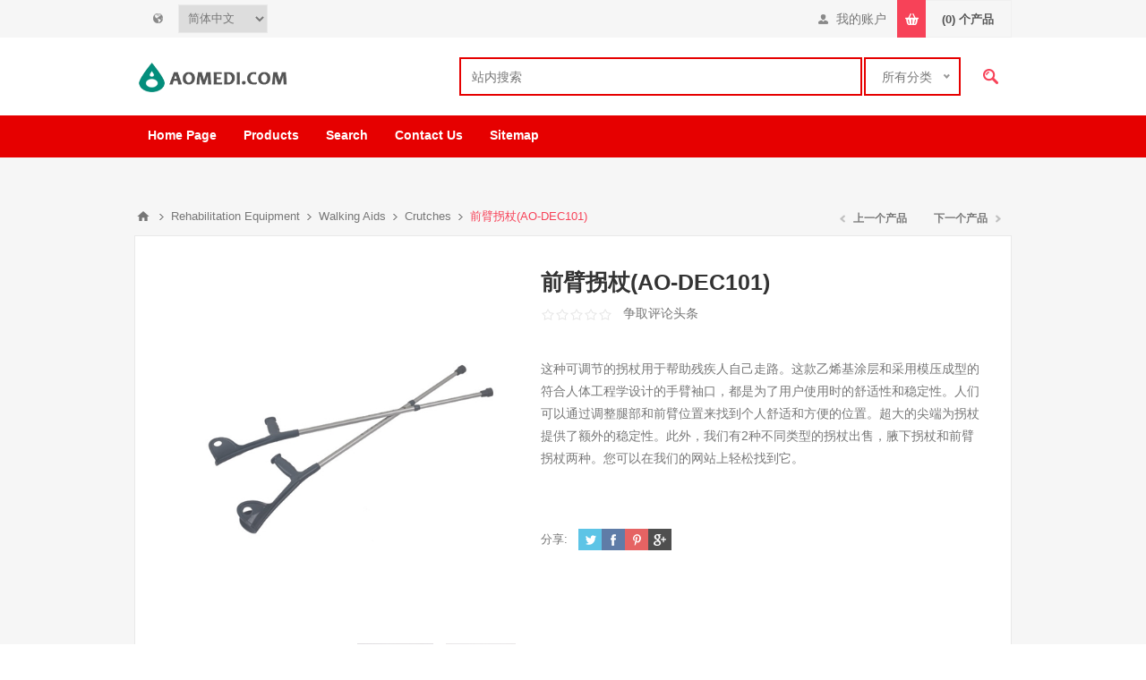

--- FILE ---
content_type: text/html; charset=utf-8
request_url: https://aomedi.com/cn/%E5%89%8D%E8%87%82%E6%8B%90%E6%9D%96
body_size: 16344
content:

<!DOCTYPE html>
<html class="html-product-details-page">
<head>
    <title>前臂拐杖(AO-DEC101)|Suzhou AO Tech Co.,Ltd.</title>
    <meta http-equiv="Content-type" content="text/html;charset=UTF-8" />
    <meta name="description" content="这种可调节的拐杖用于帮助残疾人自己走路。这款乙烯基涂层和采用模压成型的符合人体工程学设计的手臂袖口，都是为了用户使用时的舒适性和稳定性。人们可以通过调整腿部和前臂位置来找到个人舒适和方便的位置。超大的尖端为拐杖提供了额外的稳定性。此外，我们有2种不同类型的拐杖出售，腋下拐杖和前臂拐杖两种。您可以在我们的网站上轻松找到它。" />
    <meta name="keywords" content="" />
    <meta name="viewport" content="width=device-width, initial-scale=1.0, user-scalable=0, minimum-scale=1.0, maximum-scale=1.0" />
    <meta http-equiv="content-language" content="zh-cn" >
<link rel="alternate" href="https://aomedi.com/standard-forearm-crutches" hreflang="en" />
<link rel="alternate" href="https://aomedi.com/zh/前臂拐杖" hreflang="zh" />
<link rel="alternate" href="https://aomedi.com/fr/bequilles-standard-pour-lavant-bras-ao-dec101" hreflang="fr" />
<link rel="alternate" href="https://aomedi.com/ru/kostyli-predplechya-ao-dec101" hreflang="ru" />
<link rel="alternate" href="https://aomedi.com/es/muletas-estandar-de-antebrazo-ao-dec101" hreflang="es" />

<meta property="og:type" content="product" />
<meta property="og:title" content="前臂拐杖(AO-DEC101)" />
<meta property="og:description" content="这种可调节的拐杖用于帮助残疾人自己走路。这款乙烯基涂层和采用模压成型的符合人体工程学设计的手臂袖口，都是为了用户使用时的舒适性和稳定性。人们可以通过调整腿部和前臂位置来找到个人舒适和方便的位置。超大的尖端为拐杖提供了额外的稳定性。此外，我们有2种不同类型的拐杖出售，腋下拐杖和前臂拐杖两种。您可以在我们的网站上轻松找到它。" />
<meta property="og:image" content="//assets.aoems.com/content/images/thumbs/0001049_standard-forearm-crutches-ao-dec101_550.jpeg" />
<meta property="og:url" content="http://aomedi.com/%E5%89%8D%E8%87%82%E6%8B%90%E6%9D%96" />
<meta property="og:site_name" content="AoMedi.com" />
<meta property="twitter:card" content="summary" />
<meta property="twitter:site" content="AoMedi.com" />
<meta property="twitter:title" content="前臂拐杖(AO-DEC101)" />
<meta property="twitter:description" content="这种可调节的拐杖用于帮助残疾人自己走路。这款乙烯基涂层和采用模压成型的符合人体工程学设计的手臂袖口，都是为了用户使用时的舒适性和稳定性。人们可以通过调整腿部和前臂位置来找到个人舒适和方便的位置。超大的尖端为拐杖提供了额外的稳定性。此外，我们有2种不同类型的拐杖出售，腋下拐杖和前臂拐杖两种。您可以在我们的网站上轻松找到它。" />
<meta property="twitter:image" content="//assets.aoems.com/content/images/thumbs/0001049_standard-forearm-crutches-ao-dec101_550.jpeg" />
<meta property="twitter:url" content="http://aomedi.com/%E5%89%8D%E8%87%82%E6%8B%90%E6%9D%96" />

    
    

    


<style>
        
.product-details-page .full-description { display: none; }

    .product-details-page .ui-tabs .full-description { display: block; }

    .product-details-page .tabhead-full-description { display: none; }

    

    
.product-details-page .product-specs-box { display: none; }

    .product-details-page .ui-tabs .product-specs-box { display: block; }

    .product-details-page .ui-tabs .product-specs-box .title { display: none; }

    

</style>
    <link href="//assets.aoems.com/?/Themes/Pavilion/styles.css,/Themes/Pavilion/tables.css,/Themes/Pavilion/mobile-only.css,/Themes/Pavilion/480.css,/Themes/Pavilion/768.css,/Themes/Pavilion/1000.css,/Themes/Pavilion/1280.css,/Plugins/core/perfect-scrollbar.min.css,/Plugins/PrevNextProduct/Themes/Pavilion/prevnextproduct.css,/Plugins/CloudZoom/Themes/Pavilion/cloud-zoom.1.0.2/CloudZoom.css,/Plugins/CloudZoom/Themes/Pavilion/jcarousel/jcarousel.css,/magnific-popup.css,/Plugins/Audop.Plugins.QuickTabs/Themes/Pavilion/QuickTabs.css,/Plugins/InstantSearch/Themes/Pavilion/InstantSearch.css,/nice-select.css,/Plugins/MegaMenu/Themes/Pavilion/MegaMenu.css,/Plugins/ProductRibbons/Ribbons.common.css,/Plugins/ProductRibbons/Themes/Pavilion/Ribbons.css" rel="stylesheet" type="text/css" />

    <style type="text/css">.link-rss,
.ajax-loading-block-window:before,
.eu-cookie-bar-notification button,
.mini-shopping-cart input.checkout-button,
.mini-shopping-cart input[type="button"]:only-child,
.store-search-box .search-box-button,
.two-columns-area .owl-carousel .owl-dot.active span,
.newsletter-email .newsletter-subscribe-button,
.footer-block .title:after,
.footer-block.quick-contact span:before,
.poll .buttons input,
.contact-vendor-button,
.item-box .rating div,
.item-box .buttons-upper input[type="button"]:hover,
.item-box .buttons-lower button span:before,
.item-box .buttons-lower button span:after,
.item-box .buttons-lower button span.inquire:before,
.item-box .buttons-lower button span.inquire:after,
.pager li > span,
.product-review-box .rating div,
.download-sample-button:hover,
.back-in-stock-subscription .subscribe-button:hover,
.overview .add-to-cart-button,
.variant-overview .add-to-cart-button,
.overview .add-to-wishlist-button:hover,
.variant-overview .add-to-wishlist-button:hover,
.overview .add-to-compare-list-button:hover,
.overview .email-a-friend-button:hover,
.back-in-stock-subscription-page .button-1,
.ui-tabs .ui-tabs-nav li a:after,
.write-review .button-1,
.update-wishlist-button,
.wishlist-add-to-cart-button,
.compare-products-page .remove-button:hover,
.enter-password-form input[type="submit"],
.contact-page .button-1,
.email-a-friend-page .button-1,
.apply-vendor-page .button-1,
#check-availability-button:hover,
.registration-page .button-1,
.registration-result-page .button-1,
.login-page .button-1,
.password-recovery-page .button-1,
.account-page .button-1,
.return-request-page .button-1,
.user-agreement-page .button-1,
.login-page .customer-blocks .title.active,
.block-account-navigation .list a:hover,
.block-account-navigation .list a.active,
.account-page ul.info + .buttons input:hover,
.downloadable-products-page .download a:hover,
.order-progress li.active-step a,
.shopping-cart-page .button-1,
.checkout-page .button-1,
.common-buttons .update-cart-button,
.common-buttons .continue-shopping-button,
.cart-collaterals .accordion-tab-title:after,
.cart-collaterals .estimate-shipping-button,
.cart-collaterals .coupon-code input[type="submit"],
.order-details-page .page-title a,
.order-details-page .actions .re-order-button,
.order-details-page .actions .return-items-button,
.opc .back-link a:hover,
.basic-search .inputs.reversed label:after,
.search-input .button-1,
.new-comment .button-1,
.news-list-homepage .view-all a,
.forum-search-box .search-box-button,
.forums-table-section .view-all a,
.forum-actions .actions a:hover,
.topic-actions .actions a:hover,
.topic-post .pm-button:hover,
.profile-info-box .pm-button:hover,
.topic-post .post-actions .quote-post-button,
.topic-post .post-vote > span,
.forum-edit-page .button-1,
.move-topic-page .button-1,
.private-messages .button-1,
/*plugins*/ .productAddedToCartWindowSummary .button-1,
.selected-options-list > li span:after,
.spc-header li span:after,
.spc-body .loading-overlay:before,
.previous-product a:hover,
.next-product a:hover,
.quickView .k-loading-image:before,
.quickView .ui-accordion-header-active span,
.rich-blog-homepage .owl-prev:hover,
.rich-blog-homepage .owl-next:hover,
.post-navigation a:hover,
.k-widget.confirmation-wrapper button,
.filter-shops-button {
  background-color: #f74258;
}
.cart .edit-item a,
.ui-dialog-titlebar,
.mini-shopping-cart input.cart-button,
.footer-block a:hover,
.footer-powered-by a,
.footer-designed-by a,
.block .list a:hover,
.block .view-all a:hover,
.block .tags li a:hover,
.product-tags-all-page li a:hover,
.breadcrumb strong,
.sub-category-item:hover .title a,
.manufacturer-item:hover .title a,
.sub-category-details .inner-title,
.manufacturer-details .inner-title,
.sub-category-details li a:hover,
.vendor-list li a:hover,
.overview .value a,
.variant-overview .value a,
.tier-prices .item-price,
.product-tags-list a:hover,
.product-reviews-page h1 a:hover,
.product-review-helpfulness .vote:hover,
.update-wishlist-button:hover,
.wishlist-page .share-info a,
.enter-password-title,
.accept-privacy-policy .read,
.login-page .forgot-password a:hover,
.login-page .checkout-as-guest-button:hover,
.account-page .form-fields a,
.avatar-page .remove-avatar-button:hover,
.common-buttons input:hover,
.terms-of-service a,
.order-details-page .page-title a:hover,
.order-details-page .download a,
.order-details-page .view-details a,
.order-details-page .actions input:hover,
.sitemap-page a:hover,
.post-body a,
.news-body a,
.blog-page .tags a,
.blogpost-page .tags a,
.blog-posts .read-more:hover,
.blog-posts .read-comments:hover,
.news-items .read-more,
.forum-search-page .search-error,
.forums-table-section .forum-title a:hover,
.forums-table-section .topic-title a:hover,
.topic-post .post-actions .post-link-button,
.forum-edit-page .button-2:hover,
.move-topic-page .button-2:hover,
.private-messages .button-2:hover,
.private-messages-page .pm-unread,
.profile-page .topic-title a:hover,
.vendorinfo-page .remove-picture-button:hover,
/*plugins*/ .productAddedToCartWindowSummary a:hover,
.filtersGroupPanel li.checked .filter-item-name,
.spc-categories .category-inner-title,
.spc-categories .category-sublist li a:hover,
.instant-search-item .detail .price,
.categories-carousel .item-holder:hover h3,
.quickView .links-panel a:hover,
.rich-blog-homepage .read-comments,
.blog-instant-search .k-item.rich-blog-autocomplete-last-item,
.blog-page .read-comments,
.category-list li a,
.related-posts-list li a,
.search-term-highlighter,
.order-details-page .product .submit-ticket-button {
  color: #f74258;
}
.mini-shopping-cart input.checkout-button:hover,
.mini-shopping-cart input[type="button"]:only-child:hover,
.poll .buttons input:hover,
.contact-vendor-button:hover,
.overview .add-to-cart-button:hover,
.variant-overview .add-to-cart-button:hover,
.back-in-stock-subscription-page .button-1:hover,
.write-review .button-1:hover,
.wishlist-add-to-cart-button:hover,
.enter-password-form input[type="submit"]:hover,
.contact-page .button-1:hover,
.email-a-friend-page .button-1:hover,
.apply-vendor-page .button-1:hover,
.registration-page .button-1:hover,
.registration-result-page .button-1:hover,
.login-page .button-1:hover,
.password-recovery-page .button-1:hover,
.account-page .button-1:hover,
.return-request-page .button-1:hover,
.user-agreement-page .button-1:hover,
.shopping-cart-page .button-1:hover,
.checkout-page .button-1:hover,
.cart-collaterals .estimate-shipping-button:hover,
.cart-collaterals .coupon-code input[type="submit"]:hover,
.search-input .button-1:hover,
.new-comment .button-1:hover,
.news-list-homepage .view-all a:hover,
.forums-table-section .view-all a:hover,
.topic-post .post-actions .quote-post-button:hover,
.forum-edit-page .button-1:hover,
.move-topic-page .button-1:hover,
.private-messages .button-1:hover,
/*plugins*/ .productAddedToCartWindowSummary .button-1:hover,
.page-body form > .buttons .k-button:hover {
  outline-color: #f74258;
}
.cart-collaterals .active .accordion-tab-title,
/*plugins*/ .quickView .ui-accordion-header-active {
  border-bottom-color: #f74258;
}
/* secondary color */

.footer-upper,
.ui-datepicker-header,
.ui-datepicker-calendar .ui-state-active {
  background-color: #00a1b1;
}
.cart .subtotal,
.mini-shopping-cart .price strong,
.mini-shopping-cart .totals strong,
.item-box .actual-price,
.overview .product-price,
.variant-overview .product-price,
.compare-products-table .product-price td,
.cart-total .order-total,
/*plugins*/ .productAddedToCartWindowDescription .price,
.products-carousel .item-info .actual-price {
  color: #00a1b1;
}
.ui-datepicker-calendar .ui-state-active {
  outline-color: #00a1b1;
}
@media all and (max-width: 1000px) {
  .responsive-nav-wrapper > div,
  .plus-button {
    background-color: #f74258;
  }
  .category-page-body .page-title h1,
  .manufacturer-page-body .page-title h1,
  .manufacturer-all-page-body .page-title h1,
  .vendor-all-page-body .page-title h1,
  .vendor-page-body .page-title h1,
  .product-tags-all-page-body .page-title h1,
  .products-by-tag-page-body .page-title h1,
  .recently-viewed-products-page-body .page-title h1,
  .recently-added-products-page-body .page-title h1,
  .compare-products-page-body .page-title h1,
  /*plugins*/ .spc-categories .category-title {
    color: #f74258;
  }
  /* secondary color */
  
  .admin-header-links,
  .store-search-box {
    background-color: #00a1b1;
  }
  .responsive-nav-wrapper-parent {
    border-top-color: #00a1b1;
  }
}
@media all and (min-width: 481px) {
  /*plugins*/
  
  .spc-categories .product-box-add-to-cart-button:hover {
    background-color: #f74258;
  }
}
@media all and (min-width: 769px) {
  .bestsellers .owl-prev:hover,
  .bestsellers .owl-next:hover,
  .product-selectors .product-viewmode a.selected,
  .product-list .item-box .buttons-lower button,
  .topic-post .post-actions .manage-post a:hover {
    background-color: #f74258;
  }
  .product-list .item-box .buttons-lower button:hover {
    outline-color: #f74258;
  }
  /*plugins*/
  
  .ropc .section .title {
    border-bottom-color: #f74258;
  }
}
@media all and (min-width: 1001px) {
  .cart-trigger:before,
  .flyout-cart-wrapper:hover .cart-trigger,
  .product-grid.bestsellers .item-box .buttons-lower input:hover,
  .product-grid.bestsellers .item-box .buttons-lower button:hover,
  /*plugins*/ .spc-categories .spc-header li:hover span,
  .spc-categories .spc-header li.active span,
  .spc-categories .product-grid .item-box input.button-2:hover,
  .spc-categories .product-grid .item-box button.button-2:hover,
  .products-carousel .jcarousel-item:hover .item-info .button a,
  .rich-blog-body .block:hover .title,
  .rich-blog-body .blog-search-box.active .search-box-button {
    background-color: #f74258;
  }
  .side-2 .page-title h1,
  .category-navigation-list > li > .sublist-wrap > .sublist > li > .sublist-wrap > .sublist li a:hover,
  .root-category-items > .sublist-wrap > .sublist > li > .sublist-wrap > .sublist li a:hover,
  .breadcrumb a:hover,
  .compare-products-page .clear-list,
  /*plugins*/ .category-navigation-list > li > .sublist-wrap > .sublist .box li a:hover,
  .root-category-items > .sublist-wrap > .sublist .box li a:hover,
  .spc-categories .category-info:hover .category-title {
    color: #f74258;
  }
  /*plugins*/
  
  .flyout-cart-wrapper:hover .cart-trigger {
    border-color: #f74258;
  }
  .header-links,
  .header-selectors {
    border-top-color: #f74258;
  }
  .category-navigation-list > li > .sublist-wrap > .sublist > li > a,
  .root-category-items > .sublist-wrap > .sublist > li > a,
  /*plugins*/ .category-navigation-list > li > .sublist-wrap > .sublist .box .title,
  .root-category-items > .sublist-wrap > .sublist .box .title {
    border-bottom-color: #f74258;
  }
}
 </style>
    <script src="//assets.aoems.com/?/jquery-1.10.2.min.js,/jquery.validate.min.js,/jquery.validate.unobtrusive.min.js,/jquery-ui-1.10.3.custom.min.js,/jquery-migrate-1.2.1.min.js,/public.common.js,/public.ajaxcart.js,/Plugins/core/AudopExtensions.min.js,/Plugins/CloudZoom/cloud-zoom.1.0.2/cloud-zoom.1.0.2.min.js,/Plugins/CloudZoom/CloudZoom.min.js,/Plugins/CloudZoom/jcarousel/jquery.jcarousel.min.js,/Plugins/CloudZoom/jcarousel/jquery.disable.text.select.js,/jquery.magnific-popup.js,/Plugins/QuickTabs/ProductTabs.min.js,/kendo/2014.1.318/kendo.core.min.js,/kendo/2014.1.318/kendo.data.min.js,/kendo/2014.1.318/kendo.popup.min.js,/kendo/2014.1.318/kendo.list.min.js,/kendo/2014.1.318/kendo.autocomplete.min.js,/Plugins/InstantSearch/InstantSearch.min.js,/jquery.nice-select.min.js,/Plugins/MegaMenu/MegaMenu.min.js,/Plugins/core/Scripts/jquery.json-2.4.min.js,/Plugins/core/Scripts/AudopExtensions.min.js,/Plugins/ProductRibbons/Scripts/ProductRibbons.min.js,/Plugins/core/footable.js,/Plugins/core/perfect-scrollbar.min.js,/Themes/Pavilion/pavilion.js" type="text/javascript" /></script>

    
    
    
    
    
<link rel="shortcut icon" href="https://aomedi.com/favicon.ico" />
</head>
<body class="notAndroid23 product-details-page-body ">
    




<div class="ajax-loading-block-window" style="display: none">
</div>
<div id="dialog-notifications-success" title="通知" style="display:none;">
</div>
<div id="dialog-notifications-error" title="错误" style="display:none;">
</div>
<div id="bar-notification" class="bar-notification">
    <span class="close" title="关闭">&nbsp;</span>
</div>



<!--[if lte IE 7]>
    <div style="clear:both;height:59px;text-align:center;position:relative;">
        <a href="http://www.microsoft.com/windows/internet-explorer/default.aspx" target="_blank">You are using an outdated browser. For a faster, safer browsing experience, upgrade for free now.</a>
    </div>
<![endif]-->


<div class="master-wrapper-page ">
    


<div class="header">
    

    <div class="header-upper">
        <div class="center">
            


                <div class="header-selectors-wrapper">
                    <label></label>
                    <div class="header-selectors">                       
                            <div class="language-selector">
<select id="customerlanguage" name="customerlanguage" onchange="setLocation(this.value);"><option selected="selected" value="/cn/changelanguage/3?returnurl=%2fcn%2f%e5%89%8d%e8%87%82%e6%8b%90%e6%9d%96">简体中文</option>
<option value="/cn/changelanguage/1?returnurl=%2fcn%2f%e5%89%8d%e8%87%82%e6%8b%90%e6%9d%96">English</option>
<option value="/cn/changelanguage/2?returnurl=%2fcn%2f%e5%89%8d%e8%87%82%e6%8b%90%e6%9d%96">Fran&#231;ais</option>
<option value="/cn/changelanguage/5?returnurl=%2fcn%2f%e5%89%8d%e8%87%82%e6%8b%90%e6%9d%96">Русский</option>
<option value="/cn/changelanguage/4?returnurl=%2fcn%2f%e5%89%8d%e8%87%82%e6%8b%90%e6%9d%96">Espa&#241;ol</option>
</select>
    </div>

                        
                    </div>
                </div>
                <div class="header-selector-widget" style="display: none;"></div>
	    <div class="header-right" style="float:right;">
            <div class="header-links-wrapper">
                <label>我的账户</label>
                


<div class="header-links">
    <ul>
        
            <li><a href="/cn/register" class="ico-register">注册</a></li>
            <li><a href="/cn/login" class="ico-login " 
                   data-loginUrl="/cn/login">登录</a></li>
                            <li>
                <a href="/cn/wishlist" class="ico-wishlist">
                    <span class="wishlist-label">收藏夹</span>
                    <span class="wishlist-qty">(0)</span>
                </a>
            </li>
        
    </ul>
</div>

            </div>
	    <div class="flyout-cart-wrapper" id="flyout-cart">
    <a href="/cn/cart" class="cart-trigger">
        <span class="cart-qty">(0)</span>
        <span class="cart-label">个产品</span>       
    </a>
    <div class="flyout-cart">
        <div class="mini-shopping-cart">
            <div class="count">
询价单中没有产品.            </div>
        </div>
    </div>
</div>

	    </div>
        </div>
    </div>

    <div class="header-middle">
        <div class="center">
            <div class="header-logo">
                



<a href="/cn/" class="logo">



<img alt="AoMedi.com" src="//assets.aoems.com/content/images/thumbs/0000614.png" /></a>
            </div>
            <div class="header-search-box-parent">
            <div class="search-box store-search-box">
                <form action="/cn/search" id="small-search-box-form" method="get">    <input type="text" class="search-box-text" id="small-searchterms" autocomplete="off" name="q" placeholder="站内搜索" />




<select class="search-box-select" id="instant-search-categories">
    <option value='0'>所有分类</option>
        <option value="6">固定器</option>
        <option value="12">殡葬用品</option>
        <option value="20">急救包</option>
        <option value="22">军用产品</option>
        <option value="24">水上急救产品</option>
        <option value="36">Hospital Furniture</option>
        <option value="37">Surgery Supply</option>
        <option value="38">Others</option>
        <option value="64">Anti Coronavirus Items</option>
        <option value="81">Clinical Laboratory Supply</option>
        <option value="104">ER Rescue Supply</option>
        <option value="114">Radiography Department Supply</option>
        <option value="117">General Outpatient Department Supply</option>
        <option value="131">Disinfection Supply Center</option>
        <option value="150">Health Management Center Supply</option>
        <option value="163">Gynaecology and Obstetrics  Supply</option>
        <option value="171">Pediatrics Supply</option>
        <option value="191">Medical Consumables</option>
        <option value="192">Rehabilitation Equipment</option>
        <option value="194">Heavy-load Equipment</option>
        <option value="196">Adult Products</option>
</select>
<script type="text/javascript">
$(document).ready(function() {
            $('select#instant-search-categories').niceSelect(); 
        });
    </script>
<input type="hidden" class="instantSearchResourceElement"
       data-highlightFirstFoundElement="true"
       data-minKeywordLength="3"
       data-instantSearchUrl="/cn/instantSearchFor"
       data-homePageUrl="/cn/"
       data-searchInProductDescriptions="true" />


<script id="instantSearchItemTemplate" type="text/x-kendo-template">
    <div class="instant-search-item" data-url="${ data.CustomProperties.Url }">
        <div class="img-block">
            <img src="${ data.DefaultPictureModel.ImageUrl }" alt="${ data.Name }" title="${ data.Name }" style="border: none">
        </div>
        <div class="detail">
            <div class="title">${ data.Name }</div>
            <div class="price"># var price = ""; if (data.ProductPrice.Price) { price = data.ProductPrice.Price } # #= price #</div>           
        </div>
    </div>
</script>    <input type="submit" class="button-1 search-box-button" value="查询" />
        <script type="text/javascript">
            $("#small-search-box-form").submit(function(event) {
                if ($("#small-searchterms").val() == "") {
                    alert('请输入关键字');
                    $("#small-searchterms").focus();
                    event.preventDefault();
                }
            });
        </script>
</form>
            </div>

        </div>
    </div>
    </div>
    <div class="header-lower">
        <div class="center">
	    <div class="header-menu-parent">
            <div class="header-menu ">
                    <div class="close-menu">
                        <span>关闭</span>
                    </div>







    <ul class="mega-menu"
        data-isRtlEnabled="false"
        data-enableClickForDropDown="false">
    <li class="">
        <a href="/cn/" class="" title="Home Page" ><span> Home Page</span></a>

    </li>



<li class="has-sublist mega-menu-categories root-category-items">

        <span class="with-subcategories single-item-categories labelfornextplusbutton">Products</span>

        <div class="plus-button"></div>
        <div class="sublist-wrap">
            <ul class="sublist">
                <li class="back-button">
                    <span>返回</span>
                </li>
                            <li>
                <a class="lastLevelCategory" href="/cn/%E6%AE%A1%E8%91%AC%E7%94%A8%E5%93%81" title="殡葬用品"><span>殡葬用品</span></a>
            </li>
            <li class="has-sublist">
                <a href="/cn/%E6%80%A5%E6%95%91%E5%8C%85" title="急救包" class="with-subcategories"><span>急救包</span></a>
                <div class="plus-button"></div>
                <div class="sublist-wrap">
                    <ul class="sublist">
                        <li class="back-button">
                            
                        </li>
                                    <li>
                <a class="lastLevelCategory" href="/cn/%E6%80%A5%E6%95%91%E9%9D%A2%E7%BD%A9" title="急救面罩"><span>急救面罩</span></a>
            </li>
            <li>
                <a class="lastLevelCategory" href="/cn/bag" title="First Aid Kits"><span>First Aid Kits</span></a>
            </li>
            <li>
                <a class="lastLevelCategory" href="/cn/others-3" title="Others"><span>Others</span></a>
            </li>


                    </ul>
                </div>
            </li>
            <li>
                <a class="lastLevelCategory" href="/cn/%E5%86%9B%E7%94%A8%E4%BA%A7%E5%93%81" title="军用产品"><span>军用产品</span></a>
            </li>
            <li>
                <a class="lastLevelCategory" href="/cn/%E6%B0%B4%E4%B8%8A%E6%80%A5%E6%95%91%E4%BA%A7%E5%93%81" title="水上急救产品"><span>水上急救产品</span></a>
            </li>
            <li class="has-sublist">
                <a href="/cn/hospital-bed" title="Hospital Furniture" class="with-subcategories"><span>Hospital Furniture</span></a>
                <div class="plus-button"></div>
                <div class="sublist-wrap">
                    <ul class="sublist">
                        <li class="back-button">
                            
                        </li>
                                    <li class="has-sublist">
                <a href="/cn/hospital-trolley" title="Hospital Trolley" class="with-subcategories"><span>Hospital Trolley</span></a>
                <div class="plus-button"></div>
                <div class="sublist-wrap">
                    <ul class="sublist">
                        <li class="back-button">
                            
                        </li>
                                    <li>
                <a class="lastLevelCategory" href="/cn/medical-carts" title="Medical Carts"><span>Medical Carts</span></a>
            </li>
            <li>
                <a class="lastLevelCategory" href="/cn/computer-carts" title="Computer Carts"><span>Computer Carts</span></a>
            </li>
            <li>
                <a class="lastLevelCategory" href="/cn/chart-carts" title="Chart Carts"><span>Chart Carts</span></a>
            </li>
            <li>
                <a class="lastLevelCategory" href="/cn/others-2" title="Others"><span>Others</span></a>
            </li>


                    </ul>
                </div>
            </li>
            <li>
                <a class="lastLevelCategory" href="/cn/mattress" title="Mattress"><span>Mattress</span></a>
            </li>
            <li>
                <a class="lastLevelCategory" href="/cn/bed" title="Bed"><span>Bed</span></a>
            </li>
            <li>
                <a class="lastLevelCategory" href="/cn/bedside-cabinet" title="Bedside Cabinet"><span>Bedside Cabinet</span></a>
            </li>
            <li>
                <a class="lastLevelCategory" href="/cn/cupboard" title="Cupboard"><span>Cupboard</span></a>
            </li>


                    </ul>
                </div>
            </li>
            <li class="has-sublist">
                <a href="/cn/surgery-unit" title="Surgery Supply" class="with-subcategories"><span>Surgery Supply</span></a>
                <div class="plus-button"></div>
                <div class="sublist-wrap">
                    <ul class="sublist">
                        <li class="back-button">
                            
                        </li>
                                    <li>
                <a class="lastLevelCategory" href="/cn/treatment-ventilator" title="Treatment Ventilator"><span>Treatment Ventilator</span></a>
            </li>
            <li>
                <a class="lastLevelCategory" href="/cn/anesthetic-machine" title="Anesthetic Machine"><span>Anesthetic Machine</span></a>
            </li>
            <li>
                <a class="lastLevelCategory" href="/cn/laryngoscope" title="Laryngoscope"><span>Laryngoscope</span></a>
            </li>
            <li>
                <a class="lastLevelCategory" href="/cn/multi-parameter-monitor" title="Medical Monitor"><span>Medical Monitor</span></a>
            </li>
            <li>
                <a class="lastLevelCategory" href="/cn/infusion-pump" title="Infusion Pump"><span>Infusion Pump</span></a>
            </li>
            <li>
                <a class="lastLevelCategory" href="/cn/electrotome" title="Electrotome"><span>Electrotome</span></a>
            </li>
            <li>
                <a class="lastLevelCategory" href="/cn/surgical-pendant" title="Surgical Pendant"><span>Surgical Pendant</span></a>
            </li>
            <li>
                <a class="lastLevelCategory" href="/cn/operating-light-5" title="Operation Light"><span>Operation Light</span></a>
            </li>
            <li>
                <a class="lastLevelCategory" href="/cn/operating-table" title="Operation Table"><span>Operation Table</span></a>
            </li>
            <li>
                <a class="lastLevelCategory" href="/cn/operation-instrument" title="Operation Instrument"><span>Operation Instrument</span></a>
            </li>


                    </ul>
                </div>
            </li>
            <li class="has-sublist">
                <a href="/cn/anti-coronavirus" title="Anti Coronavirus Items" class="with-subcategories"><span>Anti Coronavirus Items</span></a>
                <div class="plus-button"></div>
                <div class="sublist-wrap">
                    <ul class="sublist">
                        <li class="back-button">
                            
                        </li>
                                    <li>
                <a class="lastLevelCategory" href="/cn/thermometer" title="Thermometer"><span>Thermometer</span></a>
            </li>
            <li class="has-sublist">
                <a href="/cn/medical-protective-clothing" title="Personal Protective Items" class="with-subcategories"><span>Personal Protective Items</span></a>
                <div class="plus-button"></div>
                <div class="sublist-wrap">
                    <ul class="sublist">
                        <li class="back-button">
                            
                        </li>
                                    <li>
                <a class="lastLevelCategory" href="/cn/medical-safety-goggle" title="Goggle"><span>Goggle</span></a>
            </li>
            <li>
                <a class="lastLevelCategory" href="/cn/protective-gloves" title="Gloves"><span>Gloves</span></a>
            </li>
            <li>
                <a class="lastLevelCategory" href="/cn/paramedic-protection-clothing" title="Paramedic Protection Clothing"><span>Paramedic Protection Clothing</span></a>
            </li>


                    </ul>
                </div>
            </li>
            <li>
                <a class="lastLevelCategory" href="/cn/ventilator" title="Ventilator"><span>Ventilator</span></a>
            </li>
            <li>
                <a class="lastLevelCategory" href="/cn/detection-kits" title="Detection Kits"><span>Detection Kits</span></a>
            </li>
            <li>
                <a class="lastLevelCategory" href="/cn/negative-pressure-isolation-stretcher" title="Negative Pressure Isolation Chamber"><span>Negative Pressure Isolation Chamber</span></a>
            </li>
            <li>
                <a class="lastLevelCategory" href="/cn/disinfection-products" title="Disinfection products"><span>Disinfection products</span></a>
            </li>
            <li>
                <a class="lastLevelCategory" href="/cn/negative-pressure-ambulance" title="Negative Pressure Ambulance"><span>Negative Pressure Ambulance</span></a>
            </li>
            <li>
                <a class="lastLevelCategory" href="/cn/patient-monitor" title="Patient Monitor"><span>Patient Monitor</span></a>
            </li>
            <li>
                <a class="lastLevelCategory" href="/cn/oximeter" title="Oximeter"><span>Oximeter</span></a>
            </li>
            <li>
                <a class="lastLevelCategory" href="/cn/oxygen-concentrator-2" title="Oxygen Concentrator"><span>Oxygen Concentrator</span></a>
            </li>


                    </ul>
                </div>
            </li>
            <li class="has-sublist">
                <a href="/cn/clinical-laboratory" title="Clinical Laboratory Supply" class="with-subcategories"><span>Clinical Laboratory Supply</span></a>
                <div class="plus-button"></div>
                <div class="sublist-wrap">
                    <ul class="sublist">
                        <li class="back-button">
                            
                        </li>
                                    <li>
                <a class="lastLevelCategory" href="/cn/biochemical-analyzer" title="Biochemical Analyzer"><span>Biochemical Analyzer</span></a>
            </li>
            <li>
                <a class="lastLevelCategory" href="/cn/hematology-analyzer" title="Hematology Analyzer"><span>Hematology Analyzer</span></a>
            </li>
            <li>
                <a class="lastLevelCategory" href="/cn/urinalysis-analyzer" title="Urinalysis Analyzer"><span>Urinalysis Analyzer</span></a>
            </li>
            <li>
                <a class="lastLevelCategory" href="/cn/automated-electrolytic-analyzer" title="Automated Electrolytic Analyzer"><span>Automated Electrolytic Analyzer</span></a>
            </li>
            <li>
                <a class="lastLevelCategory" href="/cn/automated-feces-analyzer" title="Automated Feces Analyzer"><span>Automated Feces Analyzer</span></a>
            </li>
            <li>
                <a class="lastLevelCategory" href="/cn/hemorheology-analyzer" title="Hemorheology Analyzer"><span>Hemorheology Analyzer</span></a>
            </li>
            <li>
                <a class="lastLevelCategory" href="/cn/erythrocyte-sedimentation-rate-analyzer" title="Erythrocyte Sedimentation Rate Analyzer"><span>Erythrocyte Sedimentation Rate Analyzer</span></a>
            </li>
            <li>
                <a class="lastLevelCategory" href="/cn/biochemistry-water-purification-machine" title="Biochemistry Water Purification Machine"><span>Biochemistry Water Purification Machine</span></a>
            </li>
            <li>
                <a class="lastLevelCategory" href="/cn/centrifuge" title="Centrifuge"><span>Centrifuge</span></a>
            </li>
            <li>
                <a class="lastLevelCategory" href="/cn/pipettor" title="Pipettor"><span>Pipettor</span></a>
            </li>
            <li>
                <a class="lastLevelCategory" href="/cn/biosafety-cabinet" title="Biosafety Cabinet"><span>Biosafety Cabinet</span></a>
            </li>
            <li>
                <a class="lastLevelCategory" href="/cn/clean-bench" title="Clean Bench"><span>Clean Bench</span></a>
            </li>
            <li>
                <a class="lastLevelCategory" href="/cn/biochemical-incubator" title="Biochemical Incubator"><span>Biochemical Incubator</span></a>
            </li>
            <li>
                <a class="lastLevelCategory" href="/cn/drying-cabient" title="Drying Cabient"><span>Drying Cabient</span></a>
            </li>
            <li>
                <a class="lastLevelCategory" href="/cn/pharmacy-freezers" title="Pharmacy Freezers"><span>Pharmacy Freezers</span></a>
            </li>
            <li>
                <a class="lastLevelCategory" href="/cn/nitrogen-canister" title="Nitrogen Canister"><span>Nitrogen Canister</span></a>
            </li>
            <li>
                <a class="lastLevelCategory" href="/cn/water-bath-kettle" title="Water Bath Kettle"><span>Water Bath Kettle</span></a>
            </li>
            <li>
                <a class="lastLevelCategory" href="/cn/coagulometer" title="Coagulometer"><span>Coagulometer</span></a>
            </li>
            <li>
                <a class="lastLevelCategory" href="/cn/shaker" title="Shaker"><span>Shaker</span></a>
            </li>
            <li>
                <a class="lastLevelCategory" href="/cn/magnetic-stirrers" title="Magnetic Stirrers"><span>Magnetic Stirrers</span></a>
            </li>


                            <li>
                                <a class="view-all" href="/cn/clinical-laboratory" title="查看全部">
                                    <span>查看全部</span>
                                </a>
                            </li>
                    </ul>
                </div>
            </li>
            <li class="has-sublist">
                <a href="/cn/er-rescue-supply" title="ER Rescue Supply" class="with-subcategories"><span>ER Rescue Supply</span></a>
                <div class="plus-button"></div>
                <div class="sublist-wrap">
                    <ul class="sublist">
                        <li class="back-button">
                            
                        </li>
                                    <li class="has-sublist">
                <a href="/cn/stretchers" title="Stretchers" class="with-subcategories"><span>Stretchers</span></a>
                <div class="plus-button"></div>
                <div class="sublist-wrap">
                    <ul class="sublist">
                        <li class="back-button">
                            
                        </li>
                                    <li>
                <a class="lastLevelCategory" href="/cn/%E8%84%8A%E6%9F%B1%E6%9D%BF" title="脊柱板"><span>脊柱板</span></a>
            </li>
            <li class="has-sublist">
                <a href="/cn/%E6%95%91%E6%8A%A4%E8%BD%A6%E4%B8%8A%E8%BD%A6%E6%8B%85%E6%9E%B6" title="救护车上车担架" class="with-subcategories"><span>救护车上车担架</span></a>
                <div class="plus-button"></div>
                <div class="sublist-wrap">
                    <ul class="sublist">
                        <li class="back-button">
                            
                        </li>
                                    <li>
                <a class="lastLevelCategory" href="/cn/stretcher-platform-2" title="Stretcher Platform"><span>Stretcher Platform</span></a>
            </li>


                    </ul>
                </div>
            </li>
            <li>
                <a class="lastLevelCategory" href="/cn/%E9%93%B2%E5%BC%8F%E6%8B%85%E6%9E%B6-2" title="铲式担架"><span>铲式担架</span></a>
            </li>
            <li class="has-sublist">
                <a href="/cn/%E6%8A%98%E5%8F%A0%E6%8B%85%E6%9E%B6" title="折叠担架" class="with-subcategories"><span>折叠担架</span></a>
                <div class="plus-button"></div>
                <div class="sublist-wrap">
                    <ul class="sublist">
                        <li class="back-button">
                            
                        </li>
                                    <li>
                <a class="lastLevelCategory" href="/cn/stretchers-with-handles" title="Stretchers with Handles"><span>Stretchers with Handles</span></a>
            </li>
            <li>
                <a class="lastLevelCategory" href="/cn/stretchers-without-handles" title="Stretchers without Handles"><span>Stretchers without Handles</span></a>
            </li>


                    </ul>
                </div>
            </li>
            <li>
                <a class="lastLevelCategory" href="/cn/%E7%AF%AE%E5%BC%8F%E6%8B%85%E6%9E%B6" title="篮式担架"><span>篮式担架</span></a>
            </li>
            <li>
                <a class="lastLevelCategory" href="/cn/%E6%80%A5%E6%95%91%E6%8E%A8%E8%BD%A6" title="急救推车"><span>急救推车</span></a>
            </li>


                    </ul>
                </div>
            </li>
            <li>
                <a class="lastLevelCategory" href="/cn/aed" title="AED"><span>AED</span></a>
            </li>
            <li>
                <a class="lastLevelCategory" href="/cn/defibrillator-monitor" title="Defibrillator-monitor"><span>Defibrillator-monitor</span></a>
            </li>
            <li>
                <a class="lastLevelCategory" href="/cn/emergency-ventilator" title="Emergency Ventilator"><span>Emergency Ventilator</span></a>
            </li>
            <li>
                <a class="lastLevelCategory" href="/cn/transport-stretcherbed" title="Transport Stretcher/Bed"><span>Transport Stretcher/Bed</span></a>
            </li>
            <li class="has-sublist">
                <a href="/cn/suction-unit" title="Suction Unit" class="with-subcategories"><span>Suction Unit</span></a>
                <div class="plus-button"></div>
                <div class="sublist-wrap">
                    <ul class="sublist">
                        <li class="back-button">
                            
                        </li>
                                    <li>
                <a class="lastLevelCategory" href="/cn/suction-machine-on-wheels" title="Mobile Suction"><span>Mobile Suction</span></a>
            </li>
            <li>
                <a class="lastLevelCategory" href="/cn/vertical-suction" title="Vertical Suction"><span>Vertical Suction</span></a>
            </li>
            <li>
                <a class="lastLevelCategory" href="/cn/portablesuction" title="PortableSuction"><span>PortableSuction</span></a>
            </li>


                    </ul>
                </div>
            </li>
            <li>
                <a class="lastLevelCategory" href="/cn/oxygen-cylinder" title="Oxygen Cylinder"><span>Oxygen Cylinder</span></a>
            </li>


                    </ul>
                </div>
            </li>
            <li class="has-sublist">
                <a href="/cn/general-outpatient-department-supply" title="General Outpatient Department Supply" class="with-subcategories"><span>General Outpatient Department Supply</span></a>
                <div class="plus-button"></div>
                <div class="sublist-wrap">
                    <ul class="sublist">
                        <li class="back-button">
                            
                        </li>
                                    <li>
                <a class="lastLevelCategory" href="/cn/otoscope" title="Otoscope"><span>Otoscope</span></a>
            </li>
            <li>
                <a class="lastLevelCategory" href="/cn/general-wall-mounted-diagnostic-system" title="General Wall-mounted Diagnostic System"><span>General Wall-mounted Diagnostic System</span></a>
            </li>
            <li>
                <a class="lastLevelCategory" href="/cn/ophthalmoscope" title="Ophthalmoscope"><span>Ophthalmoscope</span></a>
            </li>
            <li>
                <a class="lastLevelCategory" href="/cn/visual-chart" title="Visual Chart"><span>Visual Chart</span></a>
            </li>
            <li>
                <a class="lastLevelCategory" href="/cn/fundus-camera" title="Fundus Camera"><span>Fundus Camera</span></a>
            </li>
            <li>
                <a class="lastLevelCategory" href="/cn/slit-lamp" title="Slit Lamp"><span>Slit Lamp</span></a>
            </li>
            <li>
                <a class="lastLevelCategory" href="/cn/%E8%AF%8A%E7%96%97%E5%BA%8A" title="诊疗床"><span>诊疗床</span></a>
            </li>


                    </ul>
                </div>
            </li>
            <li class="has-sublist">
                <a href="/cn/disinfection-supply-center" title="Disinfection Supply Center" class="with-subcategories"><span>Disinfection Supply Center</span></a>
                <div class="plus-button"></div>
                <div class="sublist-wrap">
                    <ul class="sublist">
                        <li class="back-button">
                            
                        </li>
                                    <li>
                <a class="lastLevelCategory" href="/cn/ultrasonic-cleaner" title="Ultrasonic Cleaner"><span>Ultrasonic Cleaner</span></a>
            </li>
            <li>
                <a class="lastLevelCategory" href="/cn/washer-disinfector" title="Washer Disinfector"><span>Washer Disinfector</span></a>
            </li>
            <li>
                <a class="lastLevelCategory" href="/cn/drying-cabient-2" title="Drying Cabient"><span>Drying Cabient</span></a>
            </li>
            <li class="has-sublist">
                <a href="/cn/sterlizer" title="Sterilizer" class="with-subcategories"><span>Sterilizer</span></a>
                <div class="plus-button"></div>
                <div class="sublist-wrap">
                    <ul class="sublist">
                        <li class="back-button">
                            
                        </li>
                                    <li>
                <a class="lastLevelCategory" href="/cn/portable-sterlizer" title="Portable Sterilizer"><span>Portable Sterilizer</span></a>
            </li>
            <li>
                <a class="lastLevelCategory" href="/cn/benchtop-sterlizer" title="Benchtop Sterilizer"><span>Benchtop Sterilizer</span></a>
            </li>
            <li>
                <a class="lastLevelCategory" href="/cn/vertical-sterilizer" title="Vertical Sterilizer"><span>Vertical Sterilizer</span></a>
            </li>
            <li>
                <a class="lastLevelCategory" href="/cn/cassette-sterilizer" title="Cassette Sterilizer"><span>Cassette Sterilizer</span></a>
            </li>
            <li>
                <a class="lastLevelCategory" href="/cn/plasma-sterilizer" title="Plasma Sterilizer"><span>Plasma Sterilizer</span></a>
            </li>
            <li>
                <a class="lastLevelCategory" href="/cn/vacuum-sterilizer" title="Vacuum Sterilizer"><span>Vacuum Sterilizer</span></a>
            </li>
            <li>
                <a class="lastLevelCategory" href="/cn/ethylene-oxide-sterilizer" title="Ethylene Oxide Sterilizer"><span>Ethylene Oxide Sterilizer</span></a>
            </li>


                    </ul>
                </div>
            </li>
            <li>
                <a class="lastLevelCategory" href="/cn/sealing-machine" title="Sealing Machine"><span>Sealing Machine</span></a>
            </li>
            <li>
                <a class="lastLevelCategory" href="/cn/auto-reader" title="Auto-Reader"><span>Auto-Reader</span></a>
            </li>
            <li class="has-sublist">
                <a href="/cn/air-conditioner" title="Air Conditioner" class="with-subcategories"><span>Air Conditioner</span></a>
                <div class="plus-button"></div>
                <div class="sublist-wrap">
                    <ul class="sublist">
                        <li class="back-button">
                            
                        </li>
                                    <li>
                <a class="lastLevelCategory" href="/cn/plasma-air-conditioner" title="Plasma Air Conditioner"><span>Plasma Air Conditioner</span></a>
            </li>
            <li>
                <a class="lastLevelCategory" href="/cn/ultraviolet-air-conditioner" title="Ultraviolet Air Conditioner"><span>Ultraviolet Air Conditioner</span></a>
            </li>
            <li>
                <a class="lastLevelCategory" href="/cn/ozone-air-conditioner" title="Ozone Air Conditioner"><span>Ozone Air Conditioner</span></a>
            </li>


                    </ul>
                </div>
            </li>


                    </ul>
                </div>
            </li>
            <li class="has-sublist">
                <a href="/cn/health-management-center-supply" title="Health Management Center Supply" class="with-subcategories"><span>Health Management Center Supply</span></a>
                <div class="plus-button"></div>
                <div class="sublist-wrap">
                    <ul class="sublist">
                        <li class="back-button">
                            
                        </li>
                                    <li>
                <a class="lastLevelCategory" href="/cn/electronic-sphygmomanometer" title="Electronic Sphygmomanometer"><span>Electronic Sphygmomanometer</span></a>
            </li>
            <li>
                <a class="lastLevelCategory" href="/cn/human-composition-analyzer" title="Human Composition Analyzer"><span>Human Composition Analyzer</span></a>
            </li>
            <li>
                <a class="lastLevelCategory" href="/cn/ultrasonic-physical-exam-machine" title="Ultrasonic Physical Exam Machine"><span>Ultrasonic Physical Exam Machine</span></a>
            </li>
            <li>
                <a class="lastLevelCategory" href="/cn/bmd-detector" title="BMD Detector"><span>BMD Detector</span></a>
            </li>
            <li>
                <a class="lastLevelCategory" href="/cn/dynamic-blood-pressure-monitor" title="Dynamic Blood Pressure Monitor"><span>Dynamic Blood Pressure Monitor</span></a>
            </li>
            <li>
                <a class="lastLevelCategory" href="/cn/dynamic-electrocardiogram-equipment" title="Dynamic Electrocardiogram Equipment"><span>Dynamic Electrocardiogram Equipment</span></a>
            </li>
            <li>
                <a class="lastLevelCategory" href="/cn/lung-test-machine" title="Lung Test Machine"><span>Lung Test Machine</span></a>
            </li>
            <li>
                <a class="lastLevelCategory" href="/cn/stress-analyzer" title="Stress Analyzer"><span>Stress Analyzer</span></a>
            </li>
            <li>
                <a class="lastLevelCategory" href="/cn/ultrasonic-transcranial-doppler-blood-flow-analyzer" title="Ultrasonic Blood Flow Analyzer"><span>Ultrasonic Blood Flow Analyzer</span></a>
            </li>
            <li>
                <a class="lastLevelCategory" href="/cn/electrocardiograph" title="Electrocardiograph"><span>Electrocardiograph</span></a>
            </li>
            <li>
                <a class="lastLevelCategory" href="/cn/blood-oxygen-saturation-meter" title="Blood Oxygen Saturation Meter"><span>Blood Oxygen Saturation Meter</span></a>
            </li>
            <li>
                <a class="lastLevelCategory" href="/cn/oxygen-concentrator-3" title="Oxygen Concentrator"><span>Oxygen Concentrator</span></a>
            </li>
            <li>
                <a class="lastLevelCategory" href="/cn/others-4" title="Others"><span>Others</span></a>
            </li>


                    </ul>
                </div>
            </li>
            <li class="has-sublist">
                <a href="/cn/gynaecology-and-obstetrics-supply" title="Gynaecology and Obstetrics  Supply" class="with-subcategories"><span>Gynaecology and Obstetrics  Supply</span></a>
                <div class="plus-button"></div>
                <div class="sublist-wrap">
                    <ul class="sublist">
                        <li class="back-button">
                            
                        </li>
                                    <li>
                <a class="lastLevelCategory" href="/cn/colposcope" title="Colposcope"><span>Colposcope</span></a>
            </li>
            <li>
                <a class="lastLevelCategory" href="/cn/fetal-monitor" title="Fetal Monitor"><span>Fetal Monitor</span></a>
            </li>
            <li>
                <a class="lastLevelCategory" href="/cn/maternal-and-fetal-monitor" title="Maternal and Fetal Monitor"><span>Maternal and Fetal Monitor</span></a>
            </li>
            <li>
                <a class="lastLevelCategory" href="/cn/ozone-treatment-machine" title="Ozone Treatment Machine"><span>Ozone Treatment Machine</span></a>
            </li>
            <li>
                <a class="lastLevelCategory" href="/cn/red-light-treatment-equipment" title="Red Light Treatment Equipment"><span>Red Light Treatment Equipment</span></a>
            </li>
            <li>
                <a class="lastLevelCategory" href="/cn/operating-shadowless-lamp" title="Operating Shadowless Lamp"><span>Operating Shadowless Lamp</span></a>
            </li>
            <li>
                <a class="lastLevelCategory" href="/cn/obstetric-exam-table" title="Obstetric Exam Table"><span>Obstetric Exam Table</span></a>
            </li>


                    </ul>
                </div>
            </li>
            <li class="has-sublist">
                <a href="/cn/pediatrics-supply" title="Pediatrics Supply" class="with-subcategories"><span>Pediatrics Supply</span></a>
                <div class="plus-button"></div>
                <div class="sublist-wrap">
                    <ul class="sublist">
                        <li class="back-button">
                            
                        </li>
                                    <li>
                <a class="lastLevelCategory" href="/cn/baby-scale" title="Baby Scale"><span>Baby Scale</span></a>
            </li>
            <li>
                <a class="lastLevelCategory" href="/cn/jaundice-meter" title="Jaundice Meter"><span>Jaundice Meter</span></a>
            </li>
            <li>
                <a class="lastLevelCategory" href="/cn/neonatal-ventilator" title="Neonatal Ventilator"><span>Neonatal Ventilator</span></a>
            </li>
            <li>
                <a class="lastLevelCategory" href="/cn/baby-incubator" title="Baby Incubator"><span>Baby Incubator</span></a>
            </li>
            <li>
                <a class="lastLevelCategory" href="/cn/infant-radiant-warmer" title="Infant Radiant Warmer"><span>Infant Radiant Warmer</span></a>
            </li>
            <li>
                <a class="lastLevelCategory" href="/cn/t-piece-resuscitator" title="T-Piece Resuscitator"><span>T-Piece Resuscitator</span></a>
            </li>
            <li>
                <a class="lastLevelCategory" href="/cn/infant-jaundice-therapeutic-equipment" title="Infant Jaundice Therapeutic Equipment"><span>Infant Jaundice Therapeutic Equipment</span></a>
            </li>
            <li>
                <a class="lastLevelCategory" href="/cn/infant-suction-unit" title="Infant Suction Unit"><span>Infant Suction Unit</span></a>
            </li>
            <li>
                <a class="lastLevelCategory" href="/cn/nursery-baby-crib" title="Nursery Baby Crib"><span>Nursery Baby Crib</span></a>
            </li>


                    </ul>
                </div>
            </li>
            <li class="has-sublist">
                <a href="/cn/radiography-department-supply" title="Radiography Department Supply" class="with-subcategories"><span>Radiography Department Supply</span></a>
                <div class="plus-button"></div>
                <div class="sublist-wrap">
                    <ul class="sublist">
                        <li class="back-button">
                            
                        </li>
                                    <li>
                <a class="lastLevelCategory" href="/cn/x-tray-machine" title="X-ray Machine"><span>X-ray Machine</span></a>
            </li>
            <li>
                <a class="lastLevelCategory" href="/cn/ultrasonic-diagnostic-system" title="Ultrasonic Diagnostic System"><span>Ultrasonic Diagnostic System</span></a>
            </li>


                    </ul>
                </div>
            </li>
            <li>
                <a class="lastLevelCategory" href="/cn/medical-consumables" title="Medical Consumables"><span>Medical Consumables</span></a>
            </li>
            <li class="has-sublist">
                <a href="/cn/rehabilitation-equipment" title="Rehabilitation Equipment" class="with-subcategories"><span>Rehabilitation Equipment</span></a>
                <div class="plus-button"></div>
                <div class="sublist-wrap">
                    <ul class="sublist">
                        <li class="back-button">
                            
                        </li>
                                    <li class="has-sublist">
                <a href="/cn/walking-aids" title="Walking Aids" class="with-subcategories"><span>Walking Aids</span></a>
                <div class="plus-button"></div>
                <div class="sublist-wrap">
                    <ul class="sublist">
                        <li class="back-button">
                            
                        </li>
                                    <li>
                <a class="lastLevelCategory" href="/cn/walking-frame" title="Walking Frame"><span>Walking Frame</span></a>
            </li>
            <li>
                <a class="lastLevelCategory" href="/cn/mobility-walker" title="Mobility Walker"><span>Mobility Walker</span></a>
            </li>
            <li>
                <a class="lastLevelCategory" href="/cn/crutches" title="Crutches"><span>Crutches</span></a>
            </li>


                    </ul>
                </div>
            </li>
            <li class="has-sublist">
                <a href="/cn/electric-wheelchair" title="Wheelchair" class="with-subcategories"><span>Wheelchair</span></a>
                <div class="plus-button"></div>
                <div class="sublist-wrap">
                    <ul class="sublist">
                        <li class="back-button">
                            
                        </li>
                                    <li>
                <a class="lastLevelCategory" href="/cn/electric-wheelchair-2" title="Electric Wheelchair"><span>Electric Wheelchair</span></a>
            </li>
            <li>
                <a class="lastLevelCategory" href="/cn/manual-wheelchair" title="Manual Wheelchair"><span>Manual Wheelchair</span></a>
            </li>
            <li>
                <a class="lastLevelCategory" href="/cn/electric-mobility-scooter" title="Electric Mobility Scooter"><span>Electric Mobility Scooter</span></a>
            </li>


                    </ul>
                </div>
            </li>


                    </ul>
                </div>
            </li>
            <li class="has-sublist">
                <a href="/cn/heavy-load-equipment" title="Heavy-load Equipment" class="with-subcategories"><span>Heavy-load Equipment</span></a>
                <div class="plus-button"></div>
                <div class="sublist-wrap">
                    <ul class="sublist">
                        <li class="back-button">
                            
                        </li>
                                    <li class="has-sublist">
                <a href="/cn/%E6%A5%BC%E6%A2%AF%E6%8B%85%E6%9E%B6" title="楼梯椅" class="with-subcategories"><span>楼梯椅</span></a>
                <div class="plus-button"></div>
                <div class="sublist-wrap">
                    <ul class="sublist">
                        <li class="back-button">
                            
                        </li>
                                    <li>
                <a class="lastLevelCategory" href="/cn/%E7%94%B5%E5%8A%A8%E7%88%AC%E6%A5%BC%E8%BD%A6" title="电动爬楼车"><span>电动爬楼车</span></a>
            </li>
            <li>
                <a class="lastLevelCategory" href="/cn/%E6%A5%BC%E6%A2%AF%E7%96%8F%E6%95%A3%E6%A4%85" title="疏散担架椅"><span>疏散担架椅</span></a>
            </li>


                    </ul>
                </div>
            </li>


                    </ul>
                </div>
            </li>
            <li>
                <a class="lastLevelCategory" href="/cn/adult-products" title="Adult Products"><span>Adult Products</span></a>
            </li>
            <li class="has-sublist">
                <a href="/cn/%E5%9B%BA%E5%AE%9A%E5%99%A8" title="固定器" class="with-subcategories"><span>固定器</span></a>
                <div class="plus-button"></div>
                <div class="sublist-wrap">
                    <ul class="sublist">
                        <li class="back-button">
                            
                        </li>
                                    <li class="has-sublist">
                <a href="/cn/%E5%A4%B9%E6%9D%BF" title="夹板" class="with-subcategories"><span>夹板</span></a>
                <div class="plus-button"></div>
                <div class="sublist-wrap">
                    <ul class="sublist">
                        <li class="back-button">
                            
                        </li>
                                    <li>
                <a class="lastLevelCategory" href="/cn/%E7%89%B5%E5%BC%95%E5%A4%B9%E6%9D%BF" title="牵引夹板"><span>牵引夹板</span></a>
            </li>
            <li>
                <a class="lastLevelCategory" href="/cn/%E7%9C%9F%E7%A9%BA%E5%A4%B9%E6%9D%BF-2" title="真空夹板"><span>真空夹板</span></a>
            </li>
            <li>
                <a class="lastLevelCategory" href="/cn/%E9%AA%A8%E6%8A%98%E5%A4%B9%E6%9D%BF" title="骨折夹板"><span>骨折夹板</span></a>
            </li>


                    </ul>
                </div>
            </li>
            <li>
                <a class="lastLevelCategory" href="/cn/%E5%A4%B4%E9%83%A8%E5%9B%BA%E5%AE%9A%E5%99%A8" title="头部固定器"><span>头部固定器</span></a>
            </li>
            <li>
                <a class="lastLevelCategory" href="/cn/%E9%A2%88%E6%89%98-2" title="颈托"><span>颈托</span></a>
            </li>


                    </ul>
                </div>
            </li>

            </ul>
        </div>

</li>

    <li class="">
        <a href="/cn/search" class="" title="Search" ><span> Search</span></a>

    </li>
    <li class="">
        <a href="/cn/contactus" class="" title="Contact Us" ><span> Contact Us</span></a>

    </li>
    <li class="">
        <a href="/cn/sitemap" class="" title="Sitemap" ><span> Sitemap</span></a>

    </li>

        
    </ul>
    <div class="menu-title"><span>目录</span></div>
    <ul class="mega-menu-responsive">
    <li class="">
        <a href="/cn/" class="" title="Home Page" ><span> Home Page</span></a>

    </li>



<li class="has-sublist mega-menu-categories root-category-items">

        <span class="with-subcategories single-item-categories labelfornextplusbutton">Products</span>

        <div class="plus-button"></div>
        <div class="sublist-wrap">
            <ul class="sublist">
                <li class="back-button">
                    <span>返回</span>
                </li>
                            <li>
                <a class="lastLevelCategory" href="/cn/%E6%AE%A1%E8%91%AC%E7%94%A8%E5%93%81" title="殡葬用品"><span>殡葬用品</span></a>
            </li>
            <li class="has-sublist">
                <a href="/cn/%E6%80%A5%E6%95%91%E5%8C%85" title="急救包" class="with-subcategories"><span>急救包</span></a>
                <div class="plus-button"></div>
                <div class="sublist-wrap">
                    <ul class="sublist">
                        <li class="back-button">
                            
                        </li>
                                    <li>
                <a class="lastLevelCategory" href="/cn/%E6%80%A5%E6%95%91%E9%9D%A2%E7%BD%A9" title="急救面罩"><span>急救面罩</span></a>
            </li>
            <li>
                <a class="lastLevelCategory" href="/cn/bag" title="First Aid Kits"><span>First Aid Kits</span></a>
            </li>
            <li>
                <a class="lastLevelCategory" href="/cn/others-3" title="Others"><span>Others</span></a>
            </li>


                    </ul>
                </div>
            </li>
            <li>
                <a class="lastLevelCategory" href="/cn/%E5%86%9B%E7%94%A8%E4%BA%A7%E5%93%81" title="军用产品"><span>军用产品</span></a>
            </li>
            <li>
                <a class="lastLevelCategory" href="/cn/%E6%B0%B4%E4%B8%8A%E6%80%A5%E6%95%91%E4%BA%A7%E5%93%81" title="水上急救产品"><span>水上急救产品</span></a>
            </li>
            <li class="has-sublist">
                <a href="/cn/hospital-bed" title="Hospital Furniture" class="with-subcategories"><span>Hospital Furniture</span></a>
                <div class="plus-button"></div>
                <div class="sublist-wrap">
                    <ul class="sublist">
                        <li class="back-button">
                            
                        </li>
                                    <li class="has-sublist">
                <a href="/cn/hospital-trolley" title="Hospital Trolley" class="with-subcategories"><span>Hospital Trolley</span></a>
                <div class="plus-button"></div>
                <div class="sublist-wrap">
                    <ul class="sublist">
                        <li class="back-button">
                            
                        </li>
                                    <li>
                <a class="lastLevelCategory" href="/cn/medical-carts" title="Medical Carts"><span>Medical Carts</span></a>
            </li>
            <li>
                <a class="lastLevelCategory" href="/cn/computer-carts" title="Computer Carts"><span>Computer Carts</span></a>
            </li>
            <li>
                <a class="lastLevelCategory" href="/cn/chart-carts" title="Chart Carts"><span>Chart Carts</span></a>
            </li>
            <li>
                <a class="lastLevelCategory" href="/cn/others-2" title="Others"><span>Others</span></a>
            </li>


                    </ul>
                </div>
            </li>
            <li>
                <a class="lastLevelCategory" href="/cn/mattress" title="Mattress"><span>Mattress</span></a>
            </li>
            <li>
                <a class="lastLevelCategory" href="/cn/bed" title="Bed"><span>Bed</span></a>
            </li>
            <li>
                <a class="lastLevelCategory" href="/cn/bedside-cabinet" title="Bedside Cabinet"><span>Bedside Cabinet</span></a>
            </li>
            <li>
                <a class="lastLevelCategory" href="/cn/cupboard" title="Cupboard"><span>Cupboard</span></a>
            </li>


                    </ul>
                </div>
            </li>
            <li class="has-sublist">
                <a href="/cn/surgery-unit" title="Surgery Supply" class="with-subcategories"><span>Surgery Supply</span></a>
                <div class="plus-button"></div>
                <div class="sublist-wrap">
                    <ul class="sublist">
                        <li class="back-button">
                            
                        </li>
                                    <li>
                <a class="lastLevelCategory" href="/cn/treatment-ventilator" title="Treatment Ventilator"><span>Treatment Ventilator</span></a>
            </li>
            <li>
                <a class="lastLevelCategory" href="/cn/anesthetic-machine" title="Anesthetic Machine"><span>Anesthetic Machine</span></a>
            </li>
            <li>
                <a class="lastLevelCategory" href="/cn/laryngoscope" title="Laryngoscope"><span>Laryngoscope</span></a>
            </li>
            <li>
                <a class="lastLevelCategory" href="/cn/multi-parameter-monitor" title="Medical Monitor"><span>Medical Monitor</span></a>
            </li>
            <li>
                <a class="lastLevelCategory" href="/cn/infusion-pump" title="Infusion Pump"><span>Infusion Pump</span></a>
            </li>
            <li>
                <a class="lastLevelCategory" href="/cn/electrotome" title="Electrotome"><span>Electrotome</span></a>
            </li>
            <li>
                <a class="lastLevelCategory" href="/cn/surgical-pendant" title="Surgical Pendant"><span>Surgical Pendant</span></a>
            </li>
            <li>
                <a class="lastLevelCategory" href="/cn/operating-light-5" title="Operation Light"><span>Operation Light</span></a>
            </li>
            <li>
                <a class="lastLevelCategory" href="/cn/operating-table" title="Operation Table"><span>Operation Table</span></a>
            </li>
            <li>
                <a class="lastLevelCategory" href="/cn/operation-instrument" title="Operation Instrument"><span>Operation Instrument</span></a>
            </li>


                    </ul>
                </div>
            </li>
            <li class="has-sublist">
                <a href="/cn/anti-coronavirus" title="Anti Coronavirus Items" class="with-subcategories"><span>Anti Coronavirus Items</span></a>
                <div class="plus-button"></div>
                <div class="sublist-wrap">
                    <ul class="sublist">
                        <li class="back-button">
                            
                        </li>
                                    <li>
                <a class="lastLevelCategory" href="/cn/thermometer" title="Thermometer"><span>Thermometer</span></a>
            </li>
            <li class="has-sublist">
                <a href="/cn/medical-protective-clothing" title="Personal Protective Items" class="with-subcategories"><span>Personal Protective Items</span></a>
                <div class="plus-button"></div>
                <div class="sublist-wrap">
                    <ul class="sublist">
                        <li class="back-button">
                            
                        </li>
                                    <li>
                <a class="lastLevelCategory" href="/cn/medical-safety-goggle" title="Goggle"><span>Goggle</span></a>
            </li>
            <li>
                <a class="lastLevelCategory" href="/cn/protective-gloves" title="Gloves"><span>Gloves</span></a>
            </li>
            <li>
                <a class="lastLevelCategory" href="/cn/paramedic-protection-clothing" title="Paramedic Protection Clothing"><span>Paramedic Protection Clothing</span></a>
            </li>


                    </ul>
                </div>
            </li>
            <li>
                <a class="lastLevelCategory" href="/cn/ventilator" title="Ventilator"><span>Ventilator</span></a>
            </li>
            <li>
                <a class="lastLevelCategory" href="/cn/detection-kits" title="Detection Kits"><span>Detection Kits</span></a>
            </li>
            <li>
                <a class="lastLevelCategory" href="/cn/negative-pressure-isolation-stretcher" title="Negative Pressure Isolation Chamber"><span>Negative Pressure Isolation Chamber</span></a>
            </li>
            <li>
                <a class="lastLevelCategory" href="/cn/disinfection-products" title="Disinfection products"><span>Disinfection products</span></a>
            </li>
            <li>
                <a class="lastLevelCategory" href="/cn/negative-pressure-ambulance" title="Negative Pressure Ambulance"><span>Negative Pressure Ambulance</span></a>
            </li>
            <li>
                <a class="lastLevelCategory" href="/cn/patient-monitor" title="Patient Monitor"><span>Patient Monitor</span></a>
            </li>
            <li>
                <a class="lastLevelCategory" href="/cn/oximeter" title="Oximeter"><span>Oximeter</span></a>
            </li>
            <li>
                <a class="lastLevelCategory" href="/cn/oxygen-concentrator-2" title="Oxygen Concentrator"><span>Oxygen Concentrator</span></a>
            </li>


                    </ul>
                </div>
            </li>
            <li class="has-sublist">
                <a href="/cn/clinical-laboratory" title="Clinical Laboratory Supply" class="with-subcategories"><span>Clinical Laboratory Supply</span></a>
                <div class="plus-button"></div>
                <div class="sublist-wrap">
                    <ul class="sublist">
                        <li class="back-button">
                            
                        </li>
                                    <li>
                <a class="lastLevelCategory" href="/cn/biochemical-analyzer" title="Biochemical Analyzer"><span>Biochemical Analyzer</span></a>
            </li>
            <li>
                <a class="lastLevelCategory" href="/cn/hematology-analyzer" title="Hematology Analyzer"><span>Hematology Analyzer</span></a>
            </li>
            <li>
                <a class="lastLevelCategory" href="/cn/urinalysis-analyzer" title="Urinalysis Analyzer"><span>Urinalysis Analyzer</span></a>
            </li>
            <li>
                <a class="lastLevelCategory" href="/cn/automated-electrolytic-analyzer" title="Automated Electrolytic Analyzer"><span>Automated Electrolytic Analyzer</span></a>
            </li>
            <li>
                <a class="lastLevelCategory" href="/cn/automated-feces-analyzer" title="Automated Feces Analyzer"><span>Automated Feces Analyzer</span></a>
            </li>
            <li>
                <a class="lastLevelCategory" href="/cn/hemorheology-analyzer" title="Hemorheology Analyzer"><span>Hemorheology Analyzer</span></a>
            </li>
            <li>
                <a class="lastLevelCategory" href="/cn/erythrocyte-sedimentation-rate-analyzer" title="Erythrocyte Sedimentation Rate Analyzer"><span>Erythrocyte Sedimentation Rate Analyzer</span></a>
            </li>
            <li>
                <a class="lastLevelCategory" href="/cn/biochemistry-water-purification-machine" title="Biochemistry Water Purification Machine"><span>Biochemistry Water Purification Machine</span></a>
            </li>
            <li>
                <a class="lastLevelCategory" href="/cn/centrifuge" title="Centrifuge"><span>Centrifuge</span></a>
            </li>
            <li>
                <a class="lastLevelCategory" href="/cn/pipettor" title="Pipettor"><span>Pipettor</span></a>
            </li>
            <li>
                <a class="lastLevelCategory" href="/cn/biosafety-cabinet" title="Biosafety Cabinet"><span>Biosafety Cabinet</span></a>
            </li>
            <li>
                <a class="lastLevelCategory" href="/cn/clean-bench" title="Clean Bench"><span>Clean Bench</span></a>
            </li>
            <li>
                <a class="lastLevelCategory" href="/cn/biochemical-incubator" title="Biochemical Incubator"><span>Biochemical Incubator</span></a>
            </li>
            <li>
                <a class="lastLevelCategory" href="/cn/drying-cabient" title="Drying Cabient"><span>Drying Cabient</span></a>
            </li>
            <li>
                <a class="lastLevelCategory" href="/cn/pharmacy-freezers" title="Pharmacy Freezers"><span>Pharmacy Freezers</span></a>
            </li>
            <li>
                <a class="lastLevelCategory" href="/cn/nitrogen-canister" title="Nitrogen Canister"><span>Nitrogen Canister</span></a>
            </li>
            <li>
                <a class="lastLevelCategory" href="/cn/water-bath-kettle" title="Water Bath Kettle"><span>Water Bath Kettle</span></a>
            </li>
            <li>
                <a class="lastLevelCategory" href="/cn/coagulometer" title="Coagulometer"><span>Coagulometer</span></a>
            </li>
            <li>
                <a class="lastLevelCategory" href="/cn/shaker" title="Shaker"><span>Shaker</span></a>
            </li>
            <li>
                <a class="lastLevelCategory" href="/cn/magnetic-stirrers" title="Magnetic Stirrers"><span>Magnetic Stirrers</span></a>
            </li>


                            <li>
                                <a class="view-all" href="/cn/clinical-laboratory" title="查看全部">
                                    <span>查看全部</span>
                                </a>
                            </li>
                    </ul>
                </div>
            </li>
            <li class="has-sublist">
                <a href="/cn/er-rescue-supply" title="ER Rescue Supply" class="with-subcategories"><span>ER Rescue Supply</span></a>
                <div class="plus-button"></div>
                <div class="sublist-wrap">
                    <ul class="sublist">
                        <li class="back-button">
                            
                        </li>
                                    <li class="has-sublist">
                <a href="/cn/stretchers" title="Stretchers" class="with-subcategories"><span>Stretchers</span></a>
                <div class="plus-button"></div>
                <div class="sublist-wrap">
                    <ul class="sublist">
                        <li class="back-button">
                            
                        </li>
                                    <li>
                <a class="lastLevelCategory" href="/cn/%E8%84%8A%E6%9F%B1%E6%9D%BF" title="脊柱板"><span>脊柱板</span></a>
            </li>
            <li class="has-sublist">
                <a href="/cn/%E6%95%91%E6%8A%A4%E8%BD%A6%E4%B8%8A%E8%BD%A6%E6%8B%85%E6%9E%B6" title="救护车上车担架" class="with-subcategories"><span>救护车上车担架</span></a>
                <div class="plus-button"></div>
                <div class="sublist-wrap">
                    <ul class="sublist">
                        <li class="back-button">
                            
                        </li>
                                    <li>
                <a class="lastLevelCategory" href="/cn/stretcher-platform-2" title="Stretcher Platform"><span>Stretcher Platform</span></a>
            </li>


                    </ul>
                </div>
            </li>
            <li>
                <a class="lastLevelCategory" href="/cn/%E9%93%B2%E5%BC%8F%E6%8B%85%E6%9E%B6-2" title="铲式担架"><span>铲式担架</span></a>
            </li>
            <li class="has-sublist">
                <a href="/cn/%E6%8A%98%E5%8F%A0%E6%8B%85%E6%9E%B6" title="折叠担架" class="with-subcategories"><span>折叠担架</span></a>
                <div class="plus-button"></div>
                <div class="sublist-wrap">
                    <ul class="sublist">
                        <li class="back-button">
                            
                        </li>
                                    <li>
                <a class="lastLevelCategory" href="/cn/stretchers-with-handles" title="Stretchers with Handles"><span>Stretchers with Handles</span></a>
            </li>
            <li>
                <a class="lastLevelCategory" href="/cn/stretchers-without-handles" title="Stretchers without Handles"><span>Stretchers without Handles</span></a>
            </li>


                    </ul>
                </div>
            </li>
            <li>
                <a class="lastLevelCategory" href="/cn/%E7%AF%AE%E5%BC%8F%E6%8B%85%E6%9E%B6" title="篮式担架"><span>篮式担架</span></a>
            </li>
            <li>
                <a class="lastLevelCategory" href="/cn/%E6%80%A5%E6%95%91%E6%8E%A8%E8%BD%A6" title="急救推车"><span>急救推车</span></a>
            </li>


                    </ul>
                </div>
            </li>
            <li>
                <a class="lastLevelCategory" href="/cn/aed" title="AED"><span>AED</span></a>
            </li>
            <li>
                <a class="lastLevelCategory" href="/cn/defibrillator-monitor" title="Defibrillator-monitor"><span>Defibrillator-monitor</span></a>
            </li>
            <li>
                <a class="lastLevelCategory" href="/cn/emergency-ventilator" title="Emergency Ventilator"><span>Emergency Ventilator</span></a>
            </li>
            <li>
                <a class="lastLevelCategory" href="/cn/transport-stretcherbed" title="Transport Stretcher/Bed"><span>Transport Stretcher/Bed</span></a>
            </li>
            <li class="has-sublist">
                <a href="/cn/suction-unit" title="Suction Unit" class="with-subcategories"><span>Suction Unit</span></a>
                <div class="plus-button"></div>
                <div class="sublist-wrap">
                    <ul class="sublist">
                        <li class="back-button">
                            
                        </li>
                                    <li>
                <a class="lastLevelCategory" href="/cn/suction-machine-on-wheels" title="Mobile Suction"><span>Mobile Suction</span></a>
            </li>
            <li>
                <a class="lastLevelCategory" href="/cn/vertical-suction" title="Vertical Suction"><span>Vertical Suction</span></a>
            </li>
            <li>
                <a class="lastLevelCategory" href="/cn/portablesuction" title="PortableSuction"><span>PortableSuction</span></a>
            </li>


                    </ul>
                </div>
            </li>
            <li>
                <a class="lastLevelCategory" href="/cn/oxygen-cylinder" title="Oxygen Cylinder"><span>Oxygen Cylinder</span></a>
            </li>


                    </ul>
                </div>
            </li>
            <li class="has-sublist">
                <a href="/cn/general-outpatient-department-supply" title="General Outpatient Department Supply" class="with-subcategories"><span>General Outpatient Department Supply</span></a>
                <div class="plus-button"></div>
                <div class="sublist-wrap">
                    <ul class="sublist">
                        <li class="back-button">
                            
                        </li>
                                    <li>
                <a class="lastLevelCategory" href="/cn/otoscope" title="Otoscope"><span>Otoscope</span></a>
            </li>
            <li>
                <a class="lastLevelCategory" href="/cn/general-wall-mounted-diagnostic-system" title="General Wall-mounted Diagnostic System"><span>General Wall-mounted Diagnostic System</span></a>
            </li>
            <li>
                <a class="lastLevelCategory" href="/cn/ophthalmoscope" title="Ophthalmoscope"><span>Ophthalmoscope</span></a>
            </li>
            <li>
                <a class="lastLevelCategory" href="/cn/visual-chart" title="Visual Chart"><span>Visual Chart</span></a>
            </li>
            <li>
                <a class="lastLevelCategory" href="/cn/fundus-camera" title="Fundus Camera"><span>Fundus Camera</span></a>
            </li>
            <li>
                <a class="lastLevelCategory" href="/cn/slit-lamp" title="Slit Lamp"><span>Slit Lamp</span></a>
            </li>
            <li>
                <a class="lastLevelCategory" href="/cn/%E8%AF%8A%E7%96%97%E5%BA%8A" title="诊疗床"><span>诊疗床</span></a>
            </li>


                    </ul>
                </div>
            </li>
            <li class="has-sublist">
                <a href="/cn/disinfection-supply-center" title="Disinfection Supply Center" class="with-subcategories"><span>Disinfection Supply Center</span></a>
                <div class="plus-button"></div>
                <div class="sublist-wrap">
                    <ul class="sublist">
                        <li class="back-button">
                            
                        </li>
                                    <li>
                <a class="lastLevelCategory" href="/cn/ultrasonic-cleaner" title="Ultrasonic Cleaner"><span>Ultrasonic Cleaner</span></a>
            </li>
            <li>
                <a class="lastLevelCategory" href="/cn/washer-disinfector" title="Washer Disinfector"><span>Washer Disinfector</span></a>
            </li>
            <li>
                <a class="lastLevelCategory" href="/cn/drying-cabient-2" title="Drying Cabient"><span>Drying Cabient</span></a>
            </li>
            <li class="has-sublist">
                <a href="/cn/sterlizer" title="Sterilizer" class="with-subcategories"><span>Sterilizer</span></a>
                <div class="plus-button"></div>
                <div class="sublist-wrap">
                    <ul class="sublist">
                        <li class="back-button">
                            
                        </li>
                                    <li>
                <a class="lastLevelCategory" href="/cn/portable-sterlizer" title="Portable Sterilizer"><span>Portable Sterilizer</span></a>
            </li>
            <li>
                <a class="lastLevelCategory" href="/cn/benchtop-sterlizer" title="Benchtop Sterilizer"><span>Benchtop Sterilizer</span></a>
            </li>
            <li>
                <a class="lastLevelCategory" href="/cn/vertical-sterilizer" title="Vertical Sterilizer"><span>Vertical Sterilizer</span></a>
            </li>
            <li>
                <a class="lastLevelCategory" href="/cn/cassette-sterilizer" title="Cassette Sterilizer"><span>Cassette Sterilizer</span></a>
            </li>
            <li>
                <a class="lastLevelCategory" href="/cn/plasma-sterilizer" title="Plasma Sterilizer"><span>Plasma Sterilizer</span></a>
            </li>
            <li>
                <a class="lastLevelCategory" href="/cn/vacuum-sterilizer" title="Vacuum Sterilizer"><span>Vacuum Sterilizer</span></a>
            </li>
            <li>
                <a class="lastLevelCategory" href="/cn/ethylene-oxide-sterilizer" title="Ethylene Oxide Sterilizer"><span>Ethylene Oxide Sterilizer</span></a>
            </li>


                    </ul>
                </div>
            </li>
            <li>
                <a class="lastLevelCategory" href="/cn/sealing-machine" title="Sealing Machine"><span>Sealing Machine</span></a>
            </li>
            <li>
                <a class="lastLevelCategory" href="/cn/auto-reader" title="Auto-Reader"><span>Auto-Reader</span></a>
            </li>
            <li class="has-sublist">
                <a href="/cn/air-conditioner" title="Air Conditioner" class="with-subcategories"><span>Air Conditioner</span></a>
                <div class="plus-button"></div>
                <div class="sublist-wrap">
                    <ul class="sublist">
                        <li class="back-button">
                            
                        </li>
                                    <li>
                <a class="lastLevelCategory" href="/cn/plasma-air-conditioner" title="Plasma Air Conditioner"><span>Plasma Air Conditioner</span></a>
            </li>
            <li>
                <a class="lastLevelCategory" href="/cn/ultraviolet-air-conditioner" title="Ultraviolet Air Conditioner"><span>Ultraviolet Air Conditioner</span></a>
            </li>
            <li>
                <a class="lastLevelCategory" href="/cn/ozone-air-conditioner" title="Ozone Air Conditioner"><span>Ozone Air Conditioner</span></a>
            </li>


                    </ul>
                </div>
            </li>


                    </ul>
                </div>
            </li>
            <li class="has-sublist">
                <a href="/cn/health-management-center-supply" title="Health Management Center Supply" class="with-subcategories"><span>Health Management Center Supply</span></a>
                <div class="plus-button"></div>
                <div class="sublist-wrap">
                    <ul class="sublist">
                        <li class="back-button">
                            
                        </li>
                                    <li>
                <a class="lastLevelCategory" href="/cn/electronic-sphygmomanometer" title="Electronic Sphygmomanometer"><span>Electronic Sphygmomanometer</span></a>
            </li>
            <li>
                <a class="lastLevelCategory" href="/cn/human-composition-analyzer" title="Human Composition Analyzer"><span>Human Composition Analyzer</span></a>
            </li>
            <li>
                <a class="lastLevelCategory" href="/cn/ultrasonic-physical-exam-machine" title="Ultrasonic Physical Exam Machine"><span>Ultrasonic Physical Exam Machine</span></a>
            </li>
            <li>
                <a class="lastLevelCategory" href="/cn/bmd-detector" title="BMD Detector"><span>BMD Detector</span></a>
            </li>
            <li>
                <a class="lastLevelCategory" href="/cn/dynamic-blood-pressure-monitor" title="Dynamic Blood Pressure Monitor"><span>Dynamic Blood Pressure Monitor</span></a>
            </li>
            <li>
                <a class="lastLevelCategory" href="/cn/dynamic-electrocardiogram-equipment" title="Dynamic Electrocardiogram Equipment"><span>Dynamic Electrocardiogram Equipment</span></a>
            </li>
            <li>
                <a class="lastLevelCategory" href="/cn/lung-test-machine" title="Lung Test Machine"><span>Lung Test Machine</span></a>
            </li>
            <li>
                <a class="lastLevelCategory" href="/cn/stress-analyzer" title="Stress Analyzer"><span>Stress Analyzer</span></a>
            </li>
            <li>
                <a class="lastLevelCategory" href="/cn/ultrasonic-transcranial-doppler-blood-flow-analyzer" title="Ultrasonic Blood Flow Analyzer"><span>Ultrasonic Blood Flow Analyzer</span></a>
            </li>
            <li>
                <a class="lastLevelCategory" href="/cn/electrocardiograph" title="Electrocardiograph"><span>Electrocardiograph</span></a>
            </li>
            <li>
                <a class="lastLevelCategory" href="/cn/blood-oxygen-saturation-meter" title="Blood Oxygen Saturation Meter"><span>Blood Oxygen Saturation Meter</span></a>
            </li>
            <li>
                <a class="lastLevelCategory" href="/cn/oxygen-concentrator-3" title="Oxygen Concentrator"><span>Oxygen Concentrator</span></a>
            </li>
            <li>
                <a class="lastLevelCategory" href="/cn/others-4" title="Others"><span>Others</span></a>
            </li>


                    </ul>
                </div>
            </li>
            <li class="has-sublist">
                <a href="/cn/gynaecology-and-obstetrics-supply" title="Gynaecology and Obstetrics  Supply" class="with-subcategories"><span>Gynaecology and Obstetrics  Supply</span></a>
                <div class="plus-button"></div>
                <div class="sublist-wrap">
                    <ul class="sublist">
                        <li class="back-button">
                            
                        </li>
                                    <li>
                <a class="lastLevelCategory" href="/cn/colposcope" title="Colposcope"><span>Colposcope</span></a>
            </li>
            <li>
                <a class="lastLevelCategory" href="/cn/fetal-monitor" title="Fetal Monitor"><span>Fetal Monitor</span></a>
            </li>
            <li>
                <a class="lastLevelCategory" href="/cn/maternal-and-fetal-monitor" title="Maternal and Fetal Monitor"><span>Maternal and Fetal Monitor</span></a>
            </li>
            <li>
                <a class="lastLevelCategory" href="/cn/ozone-treatment-machine" title="Ozone Treatment Machine"><span>Ozone Treatment Machine</span></a>
            </li>
            <li>
                <a class="lastLevelCategory" href="/cn/red-light-treatment-equipment" title="Red Light Treatment Equipment"><span>Red Light Treatment Equipment</span></a>
            </li>
            <li>
                <a class="lastLevelCategory" href="/cn/operating-shadowless-lamp" title="Operating Shadowless Lamp"><span>Operating Shadowless Lamp</span></a>
            </li>
            <li>
                <a class="lastLevelCategory" href="/cn/obstetric-exam-table" title="Obstetric Exam Table"><span>Obstetric Exam Table</span></a>
            </li>


                    </ul>
                </div>
            </li>
            <li class="has-sublist">
                <a href="/cn/pediatrics-supply" title="Pediatrics Supply" class="with-subcategories"><span>Pediatrics Supply</span></a>
                <div class="plus-button"></div>
                <div class="sublist-wrap">
                    <ul class="sublist">
                        <li class="back-button">
                            
                        </li>
                                    <li>
                <a class="lastLevelCategory" href="/cn/baby-scale" title="Baby Scale"><span>Baby Scale</span></a>
            </li>
            <li>
                <a class="lastLevelCategory" href="/cn/jaundice-meter" title="Jaundice Meter"><span>Jaundice Meter</span></a>
            </li>
            <li>
                <a class="lastLevelCategory" href="/cn/neonatal-ventilator" title="Neonatal Ventilator"><span>Neonatal Ventilator</span></a>
            </li>
            <li>
                <a class="lastLevelCategory" href="/cn/baby-incubator" title="Baby Incubator"><span>Baby Incubator</span></a>
            </li>
            <li>
                <a class="lastLevelCategory" href="/cn/infant-radiant-warmer" title="Infant Radiant Warmer"><span>Infant Radiant Warmer</span></a>
            </li>
            <li>
                <a class="lastLevelCategory" href="/cn/t-piece-resuscitator" title="T-Piece Resuscitator"><span>T-Piece Resuscitator</span></a>
            </li>
            <li>
                <a class="lastLevelCategory" href="/cn/infant-jaundice-therapeutic-equipment" title="Infant Jaundice Therapeutic Equipment"><span>Infant Jaundice Therapeutic Equipment</span></a>
            </li>
            <li>
                <a class="lastLevelCategory" href="/cn/infant-suction-unit" title="Infant Suction Unit"><span>Infant Suction Unit</span></a>
            </li>
            <li>
                <a class="lastLevelCategory" href="/cn/nursery-baby-crib" title="Nursery Baby Crib"><span>Nursery Baby Crib</span></a>
            </li>


                    </ul>
                </div>
            </li>
            <li class="has-sublist">
                <a href="/cn/radiography-department-supply" title="Radiography Department Supply" class="with-subcategories"><span>Radiography Department Supply</span></a>
                <div class="plus-button"></div>
                <div class="sublist-wrap">
                    <ul class="sublist">
                        <li class="back-button">
                            
                        </li>
                                    <li>
                <a class="lastLevelCategory" href="/cn/x-tray-machine" title="X-ray Machine"><span>X-ray Machine</span></a>
            </li>
            <li>
                <a class="lastLevelCategory" href="/cn/ultrasonic-diagnostic-system" title="Ultrasonic Diagnostic System"><span>Ultrasonic Diagnostic System</span></a>
            </li>


                    </ul>
                </div>
            </li>
            <li>
                <a class="lastLevelCategory" href="/cn/medical-consumables" title="Medical Consumables"><span>Medical Consumables</span></a>
            </li>
            <li class="has-sublist">
                <a href="/cn/rehabilitation-equipment" title="Rehabilitation Equipment" class="with-subcategories"><span>Rehabilitation Equipment</span></a>
                <div class="plus-button"></div>
                <div class="sublist-wrap">
                    <ul class="sublist">
                        <li class="back-button">
                            
                        </li>
                                    <li class="has-sublist">
                <a href="/cn/walking-aids" title="Walking Aids" class="with-subcategories"><span>Walking Aids</span></a>
                <div class="plus-button"></div>
                <div class="sublist-wrap">
                    <ul class="sublist">
                        <li class="back-button">
                            
                        </li>
                                    <li>
                <a class="lastLevelCategory" href="/cn/walking-frame" title="Walking Frame"><span>Walking Frame</span></a>
            </li>
            <li>
                <a class="lastLevelCategory" href="/cn/mobility-walker" title="Mobility Walker"><span>Mobility Walker</span></a>
            </li>
            <li>
                <a class="lastLevelCategory" href="/cn/crutches" title="Crutches"><span>Crutches</span></a>
            </li>


                    </ul>
                </div>
            </li>
            <li class="has-sublist">
                <a href="/cn/electric-wheelchair" title="Wheelchair" class="with-subcategories"><span>Wheelchair</span></a>
                <div class="plus-button"></div>
                <div class="sublist-wrap">
                    <ul class="sublist">
                        <li class="back-button">
                            
                        </li>
                                    <li>
                <a class="lastLevelCategory" href="/cn/electric-wheelchair-2" title="Electric Wheelchair"><span>Electric Wheelchair</span></a>
            </li>
            <li>
                <a class="lastLevelCategory" href="/cn/manual-wheelchair" title="Manual Wheelchair"><span>Manual Wheelchair</span></a>
            </li>
            <li>
                <a class="lastLevelCategory" href="/cn/electric-mobility-scooter" title="Electric Mobility Scooter"><span>Electric Mobility Scooter</span></a>
            </li>


                    </ul>
                </div>
            </li>


                    </ul>
                </div>
            </li>
            <li class="has-sublist">
                <a href="/cn/heavy-load-equipment" title="Heavy-load Equipment" class="with-subcategories"><span>Heavy-load Equipment</span></a>
                <div class="plus-button"></div>
                <div class="sublist-wrap">
                    <ul class="sublist">
                        <li class="back-button">
                            
                        </li>
                                    <li class="has-sublist">
                <a href="/cn/%E6%A5%BC%E6%A2%AF%E6%8B%85%E6%9E%B6" title="楼梯椅" class="with-subcategories"><span>楼梯椅</span></a>
                <div class="plus-button"></div>
                <div class="sublist-wrap">
                    <ul class="sublist">
                        <li class="back-button">
                            
                        </li>
                                    <li>
                <a class="lastLevelCategory" href="/cn/%E7%94%B5%E5%8A%A8%E7%88%AC%E6%A5%BC%E8%BD%A6" title="电动爬楼车"><span>电动爬楼车</span></a>
            </li>
            <li>
                <a class="lastLevelCategory" href="/cn/%E6%A5%BC%E6%A2%AF%E7%96%8F%E6%95%A3%E6%A4%85" title="疏散担架椅"><span>疏散担架椅</span></a>
            </li>


                    </ul>
                </div>
            </li>


                    </ul>
                </div>
            </li>
            <li>
                <a class="lastLevelCategory" href="/cn/adult-products" title="Adult Products"><span>Adult Products</span></a>
            </li>
            <li class="has-sublist">
                <a href="/cn/%E5%9B%BA%E5%AE%9A%E5%99%A8" title="固定器" class="with-subcategories"><span>固定器</span></a>
                <div class="plus-button"></div>
                <div class="sublist-wrap">
                    <ul class="sublist">
                        <li class="back-button">
                            
                        </li>
                                    <li class="has-sublist">
                <a href="/cn/%E5%A4%B9%E6%9D%BF" title="夹板" class="with-subcategories"><span>夹板</span></a>
                <div class="plus-button"></div>
                <div class="sublist-wrap">
                    <ul class="sublist">
                        <li class="back-button">
                            
                        </li>
                                    <li>
                <a class="lastLevelCategory" href="/cn/%E7%89%B5%E5%BC%95%E5%A4%B9%E6%9D%BF" title="牵引夹板"><span>牵引夹板</span></a>
            </li>
            <li>
                <a class="lastLevelCategory" href="/cn/%E7%9C%9F%E7%A9%BA%E5%A4%B9%E6%9D%BF-2" title="真空夹板"><span>真空夹板</span></a>
            </li>
            <li>
                <a class="lastLevelCategory" href="/cn/%E9%AA%A8%E6%8A%98%E5%A4%B9%E6%9D%BF" title="骨折夹板"><span>骨折夹板</span></a>
            </li>


                    </ul>
                </div>
            </li>
            <li>
                <a class="lastLevelCategory" href="/cn/%E5%A4%B4%E9%83%A8%E5%9B%BA%E5%AE%9A%E5%99%A8" title="头部固定器"><span>头部固定器</span></a>
            </li>
            <li>
                <a class="lastLevelCategory" href="/cn/%E9%A2%88%E6%89%98-2" title="颈托"><span>颈托</span></a>
            </li>


                    </ul>
                </div>
            </li>

            </ul>
        </div>

</li>

    <li class="">
        <a href="/cn/search" class="" title="Search" ><span> Search</span></a>

    </li>
    <li class="">
        <a href="/cn/contactus" class="" title="Contact Us" ><span> Contact Us</span></a>

    </li>
    <li class="">
        <a href="/cn/sitemap" class="" title="Sitemap" ><span> Sitemap</span></a>

    </li>

        
    </ul>

<script type="text/javascript">
   

    $(document).ready(function () {
        // We need to trigger an event, in order for the lazy loading to work. The default event is scroll, which is not useful in this case
        $(".category-navigation-list").on("mouseenter", function () {
            $("img.lazy").each(function () {
                var that = $(this);

                that.attr('src', that.attr('data-original'));
            });
        });
    });

</script>                </div>
            </div>
            
            </div>
        </div>
    
</div>


    <script type="text/javascript">
        AjaxCart.init(false, '.header-links .cart-qty', '.header-links .wishlist-qty', '#flyout-cart');
    </script>
    <div class="overlayOffCanvas"></div>
    <div class="responsive-nav-wrapper-parent">
        <div class="responsive-nav-wrapper">
            <div class="menu-title">
                <span>目录</span>
            </div>
            <div class="shopping-cart-link">
                <span>询价单</span>
            </div>
            <div class="filters-button">
                <span>过滤</span>
            </div>
            <div class="personal-button" id="header-links-opener">
                <span>个人目录</span>
            </div>
            <div class="preferences-button" id="header-selectors-opener">
                <span>偏好</span>
            </div>
            <div class="search-wrap">
                <span>搜索</span>
            </div>
        </div>
    </div>
    <div class="master-wrapper-content">
        


<div id="product-ribbon-info" data-productid="243"
     data-productboxselector=".product-item, .item-holder"
     data-productboxpicturecontainerselector=".picture, .item-picture"
     data-productpagepicturesparentcontainerselector=".product-essential"
     data-productpagebugpicturecontainerselector=".picture"
     data-retrieveproductribbonsurl="/ProductRibbons/RetrieveProductRibbons">
</div>


        
    
    <div class="breadcrumb">
        <ul>
            
            <li>
                <span itemscope itemtype="http://data-vocabulary.org/Breadcrumb">
                    <a href="/cn/" itemprop="url">
                        <span itemprop="title">首页</span>
                    </a>
                </span>
                <span class="delimiter">/</span>
            </li>
                <li>
                    <span itemscope itemtype="http://data-vocabulary.org/Breadcrumb">
                        <a href="/cn/rehabilitation-equipment" itemprop="url">
                            <span itemprop="title">Rehabilitation Equipment</span>
                        </a>
                    </span>
                    <span class="delimiter">/</span>
                </li>
                <li>
                    <span itemscope itemtype="http://data-vocabulary.org/Breadcrumb">
                        <a href="/cn/walking-aids" itemprop="url">
                            <span itemprop="title">Walking Aids</span>
                        </a>
                    </span>
                    <span class="delimiter">/</span>
                </li>
                <li>
                    <span itemscope itemtype="http://data-vocabulary.org/Breadcrumb">
                        <a href="/cn/crutches" itemprop="url">
                            <span itemprop="title">Crutches</span>
                        </a>
                    </span>
                    <span class="delimiter">/</span>
                </li>
            <li>
                <strong class="current-item">前臂拐杖(AO-DEC101)</strong>
                
                
            </li>
        </ul>
    </div>


            <div class="master-column-wrapper">
            
<div class="center-1">
    
    
<!--product breadcrumb-->

<div class="prev-next-wrapper">
    <div class="previous-product">
            <a href="/cn/%E9%87%91%E5%B1%9E%E8%85%8B%E4%B8%8B%E6%8B%90%E6%9D%96%E6%9C%80%E5%A4%A7%E6%89%BF%E9%87%8D390%E7%A3%85ao-ac101">
                <span class="previous-product-label">上一个产品</span><span class="previous-product-title">金属腋下拐杖（最大承重390磅）(AO-AC101)</span></a>
    </div>
    <div class="next-product">
            <a href="/cn/%E9%87%91%E5%B1%9E%E8%85%8B%E4%B8%8B%E6%8B%90%E6%9D%96%E6%9C%80%E5%A4%A7%E6%89%BF%E9%87%8D390%E7%A3%85ao-ac101">
                <span class="next-product-label">下一个产品</span><span class="next-product-title">金属腋下拐杖（最大承重390磅）(AO-AC101)</span></a>
    </div>
</div>
<div class="page product-details-page group-product">
    <div class="page-body">
        
<form action="/cn/%E5%89%8D%E8%87%82%E6%8B%90%E6%9D%96" id="product-details-form" method="post">            <div itemscope itemtype="http://schema.org/Product" data-productid="243">
                <div class="product-essential">
                    

            <input type="hidden" class="cloudZoomPictureThumbnailsInCarouselData"
                   data-vertical="false"
                   data-numVisible="4"
                   data-size="5"
                   data-rtl="false"/>
        <input type="hidden" class="cloudZoomEnableClickToZoom"/>
    <input type="hidden" class="cloudZoomAdjustPictureOnProductAttributeValueChange"
           data-productId="243"
           data-isIntegratedByWidget="true"/>
    <div class="gallery Audop-cloudzoom-gallery">
        <div class="picture-wrapper">
            <div class="picture" id="Audop-cloud-zoom" data-zoomwindowelementid=""
                 data-selectoroftheparentelementofthecloudzoomwindow=""
                 data-defaultimagecontainerselector=".product-essential .gallery">
                <a href="//assets.aoems.com/content/images/thumbs/0001049_standard-forearm-crutches-ao-dec101.jpeg" class="cloud-zoom" id="zoom1" rel="position: &#39;inside&#39;, smoothMove: 3, showTitle: &#39;False&#39;, titleOpacity: 0, zoomWidth: 244, zoomHeight: 257">
                    <img src="//assets.aoems.com/content/images/thumbs/0001049_standard-forearm-crutches-ao-dec101_550.jpeg" alt="图片 前臂拐杖(AO-DEC101)" title="前臂拐杖(AO-DEC101) 的图片" id="cloudZoomImage" itemprop="image"/>
                </a>
            </div>
        </div>
            <div class="picture-thumbs">
                    <ul id="carousel" class="jcarousel jcarousel-skin-thumbs">
                            <li>
                                <a href="//assets.aoems.com/content/images/thumbs/0001049_standard-forearm-crutches-ao-dec101.jpeg" class="cloud-zoom-gallery" title="前臂拐杖(AO-DEC101) 的图片" rel="position: &#39;inside&#39;, smoothMove: 3, showTitle: &#39;False&#39;, titleOpacity: 0, zoomWidth: 244, zoomHeight: 257, useZoom: &#39;zoom1&#39;, smallImage: &#39;//assets.aoems.com/content/images/thumbs/0001049_standard-forearm-crutches-ao-dec101_550.jpeg&#39;">
                                    <img class="cloud-zoom-gallery-img" src="//assets.aoems.com/content/images/thumbs/0001049_standard-forearm-crutches-ao-dec101_100.jpeg" alt="图片 前臂拐杖(AO-DEC101)" title="前臂拐杖(AO-DEC101) 的图片"/>
                                </a>
                            </li>
                            <li>
                                <a href="//assets.aoems.com/content/images/thumbs/0001050_standard-forearm-crutches-ao-dec101.jpeg" class="cloud-zoom-gallery" title="前臂拐杖(AO-DEC101) 的图片" rel="position: &#39;inside&#39;, smoothMove: 3, showTitle: &#39;False&#39;, titleOpacity: 0, zoomWidth: 244, zoomHeight: 257, useZoom: &#39;zoom1&#39;, smallImage: &#39;//assets.aoems.com/content/images/thumbs/0001050_standard-forearm-crutches-ao-dec101_550.jpeg&#39;">
                                    <img class="cloud-zoom-gallery-img" src="//assets.aoems.com/content/images/thumbs/0001050_standard-forearm-crutches-ao-dec101_100.jpeg" alt="图片 前臂拐杖(AO-DEC101)" title="前臂拐杖(AO-DEC101) 的图片"/>
                                </a>
                            </li>
                            <li>
                                <a href="//assets.aoems.com/content/images/thumbs/0001051_standard-forearm-crutches-ao-dec101.jpeg" class="cloud-zoom-gallery" title="前臂拐杖(AO-DEC101) 的图片" rel="position: &#39;inside&#39;, smoothMove: 3, showTitle: &#39;False&#39;, titleOpacity: 0, zoomWidth: 244, zoomHeight: 257, useZoom: &#39;zoom1&#39;, smallImage: &#39;//assets.aoems.com/content/images/thumbs/0001051_standard-forearm-crutches-ao-dec101_550.jpeg&#39;">
                                    <img class="cloud-zoom-gallery-img" src="//assets.aoems.com/content/images/thumbs/0001051_standard-forearm-crutches-ao-dec101_100.jpeg" alt="图片 前臂拐杖(AO-DEC101)" title="前臂拐杖(AO-DEC101) 的图片"/>
                                </a>
                            </li>
                            <li>
                                <a href="//assets.aoems.com/content/images/thumbs/0001052_standard-forearm-crutches-ao-dec101.jpeg" class="cloud-zoom-gallery" title="前臂拐杖(AO-DEC101) 的图片" rel="position: &#39;inside&#39;, smoothMove: 3, showTitle: &#39;False&#39;, titleOpacity: 0, zoomWidth: 244, zoomHeight: 257, useZoom: &#39;zoom1&#39;, smallImage: &#39;//assets.aoems.com/content/images/thumbs/0001052_standard-forearm-crutches-ao-dec101_550.jpeg&#39;">
                                    <img class="cloud-zoom-gallery-img" src="//assets.aoems.com/content/images/thumbs/0001052_standard-forearm-crutches-ao-dec101_100.jpeg" alt="图片 前臂拐杖(AO-DEC101)" title="前臂拐杖(AO-DEC101) 的图片"/>
                                </a>
                            </li>
                            <li>
                                <a href="//assets.aoems.com/content/images/thumbs/0001053_standard-forearm-crutches-ao-dec101.jpeg" class="cloud-zoom-gallery" title="前臂拐杖(AO-DEC101) 的图片" rel="position: &#39;inside&#39;, smoothMove: 3, showTitle: &#39;False&#39;, titleOpacity: 0, zoomWidth: 244, zoomHeight: 257, useZoom: &#39;zoom1&#39;, smallImage: &#39;//assets.aoems.com/content/images/thumbs/0001053_standard-forearm-crutches-ao-dec101_550.jpeg&#39;">
                                    <img class="cloud-zoom-gallery-img" src="//assets.aoems.com/content/images/thumbs/0001053_standard-forearm-crutches-ao-dec101_100.jpeg" alt="图片 前臂拐杖(AO-DEC101)" title="前臂拐杖(AO-DEC101) 的图片"/>
                                </a>
                            </li>
                    </ul>
            </div>
    </div>
                    
                    <div class="overview">
                        
                        
                        <!--manufacturers-->
                        
                        <div class="product-name">
                            <h1 itemprop="name">
                                前臂拐杖(AO-DEC101)
                            </h1>
                        </div>
                        <!--reviews-->
                        
    <div class="product-reviews-overview" >
        <div class="product-review-box">
            <div class="rating">
                <div style="width: 0%">
                </div>
            </div>
        </div>

            <div class="product-no-reviews">
                <a href="/cn/productreviews/243">争取评论头条</a>
            </div>
    </div>

                            <div class="short-description">
                                这种可调节的拐杖用于帮助残疾人自己走路。这款乙烯基涂层和采用模压成型的符合人体工程学设计的手臂袖口，都是为了用户使用时的舒适性和稳定性。人们可以通过调整腿部和前臂位置来找到个人舒适和方便的位置。超大的尖端为拐杖提供了额外的稳定性。此外，我们有2种不同类型的拐杖出售，腋下拐杖和前臂拐杖两种。您可以在我们的网站上轻松找到它。
                            </div>
                        <!--compare, email a friend-->
                        <div class="overview-buttons">
                            
                            

                            
                            
                        </div>
                        <!--sharing-->

<div class="product-social-buttons">
    <label>分享:</label>
    <ul class="social-sharing">
        <li class="twitter">
            <!-- Twitter -->
            <a href="javascript:openShareWindow('http://twitter.com/share?url=http://aomedi.com/前臂拐杖')">
                <span class="flip"></span>
                <span class="flop"></span>
            </a>
        </li>
        <li class="facebook">
            <!-- Facebook -->
            <a href="javascript:openShareWindow('http://www.facebook.com/sharer.php?u=http://aomedi.com/前臂拐杖')">
                <span class="flip"></span>
                <span class="flop"></span>
            </a>
        </li>
        <li class="pinterest">
            <!-- Pinterest -->
            <a href="javascript:void((function()%7Bvar%20e=document.createElement('script');e.setAttribute('type','text/javascript');e.setAttribute('charset','UTF-8');e.setAttribute('src','http://assets.pinterest.com/js/pinmarklet.js?r='+Math.random()*99999999);document.body.appendChild(e)%7D)());">
                <span class="flip"></span>
                <span class="flop"></span>
            </a>
        </li>
        <li class="google">
            <!-- Google+ -->
            <a href="javascript:openShareWindow('https://plus.google.com/share?url=http://aomedi.com/前臂拐杖')">
                <span class="flip"></span>
                <span class="flop"></span>
            </a>
        </li>
    </ul>

    <script>
        function openShareWindow(url) {
            var winWidth = 520;
            var winHeight = 400;
            var winTop = (screen.height / 2) - (winHeight / 2);
            var winLeft = (screen.width / 2) - (winWidth / 2);

            window.open(url, 'sharer', 'top=' + winTop + ',left=' + winLeft + ',toolbar=0,status=0,width=' + winWidth + ',height=' + winHeight);
        }
    </script>
</div>
                                                    <div class="full-description" itemprop="description">
                                <p><strong>简介</strong>：</p>
<p>从姿势方面来讲，前臂拐杖始终是用户的首选。他们鼓励用户站得挺直。如果你的姿势足够正确，用前臂拐杖走路会更容易。由于我们一直非常重视客户的需求，这款铝合金拐杖的升级版现在也面世来满足不同客户的要求。</p>
<p> </p>
<p><strong>特征</strong>：</p>
<p>1.乙烯基涂层，锥形，轮廓臂袖口</p>
<p>2.厚壁高强度铝管</p>
<p>3.伸缩部件采用内部衬套和外部锁紧螺母制造，使用时无噪音</p>
<p>4.高度可调节，从握把到地板，握持到袖口顶部</p>
                            </div>
                        
                    </div>
                </div>

                <!--associated products-->
                <div class="product-variant-list">
                </div>



                    <div class="one-column-wrapper">
                            <div id="quickTabs" class="productTabs "
         data-ajaxEnabled="false"
         data-productReviewsAddNewUrl="/ProductTab/ProductReviewsTabAddNew/243"
         data-productContactUsUrl="/ProductTab/ProductContactUsTabAddNew/243"
         data-couldNotLoadTabErrorMessage="不能加载这个标签.">
        <div class="productTabs-header">
    <ul>
            <li>
                <a href="#quickTab-description">概述</a>
            </li>
            <li>
                <a href="#quickTab-parameter">参数</a>
            </li>
            <li>
                <a href="#quickTab-contact_us">联系我们</a>
            </li>
        
        
    </ul>
</div>
<div class="productTabs-body">
        <div id="quickTab-description">
            <div class="full-description" itemprop="description">
    <p><strong>简介</strong>：</p>
<p>从姿势方面来讲，前臂拐杖始终是用户的首选。他们鼓励用户站得挺直。如果你的姿势足够正确，用前臂拐杖走路会更容易。由于我们一直非常重视客户的需求，这款铝合金拐杖的升级版现在也面世来满足不同客户的要求。</p>
<p> </p>
<p><strong>特征</strong>：</p>
<p>1.乙烯基涂层，锥形，轮廓臂袖口</p>
<p>2.厚壁高强度铝管</p>
<p>3.伸缩部件采用内部衬套和外部锁紧螺母制造，使用时无噪音</p>
<p>4.高度可调节，从握把到地板，握持到袖口顶部</p>
</div>
        </div>
        <div id="quickTab-parameter">
            <div class="parameters" itemprop="parameter">
    <table border="1" cellspacing="2">
<tbody>
<tr>
<td valign="center" width="97">
<p class="p" align="center">型号</p>
</td>
<td valign="center" width="117">
<p class="p" align="center">尺寸</p>
</td>
<td valign="center" width="96">
<p class="p" align="center">高度范围</p>
</td>
<td valign="center" width="76">
<p class="p" align="center">重量</p>
</td>
<td valign="center" width="97">
<p class="p" align="center">承重</p>
</td>
</tr>
<tr>
<td valign="center" width="97">
<p class="p" align="center">AO-AC101</p>
</td>
<td valign="center" width="117">
<p class="p" align="center">135*20.5*4.3cm</p>
</td>
<td valign="center" width="96">
<p class="p" align="center">115-135cm</p>
</td>
<td valign="center" width="76">
<p class="p" align="center">0.87kg</p>
</td>
<td valign="center" width="97">
<p class="p" align="center">180kg</p>
</td>
</tr>
<tr>
<td valign="center" width="97">
<p class="p" align="center">AO-DEC101</p>
</td>
<td valign="center" width="117">
<p class="p" align="center">119*20*10cm</p>
</td>
<td valign="center" width="96">
<p class="p" align="center">95-119cm</p>
</td>
<td valign="center" width="76">
<p class="p" align="center">0.55kg</p>
</td>
<td valign="center" width="97">
<p class="p" align="center">100kg</p>
</td>
</tr>
</tbody>
</table>
</div>
        </div>
        <div id="quickTab-contact_us">
            
<div id="contact-us-tab" class="write-review">
    
    <div class="form-fields">
        <div class="inputs">
            <label for="FullName">全名</label>
            <input class="contact_tab_fullname review-title" data-val="true" data-val-required="请输您的全名" id="FullName" name="FullName" placeholder="全名" type="text" value="" />
            <span class="field-validation-valid" data-valmsg-for="FullName" data-valmsg-replace="true"></span>
        </div>
        <div class="inputs">
            <label for="Email">您的电子邮箱</label>
            <input class="contact_tab_email review-title" data-val="true" data-val-email="电子邮箱无效" data-val-required="请输入电子邮箱" id="Email" name="Email" placeholder="您的电子邮箱" type="text" value="" />
            <span class="field-validation-valid" data-valmsg-for="Email" data-valmsg-replace="true"></span>
        </div>
        <div class="inputs">
            <label for="Mobile">手机</label>
            <input class="contact_tab_mobile review-title" id="Mobile" name="Mobile" placeholder="请输入您的手机号." type="text" value="" />
            <span class="field-validation-valid" data-valmsg-for="Mobile" data-valmsg-replace="true"></span>
        </div>
        <div class="inputs">
            <label for="Enquiry">内容</label>
            <textarea class="contact_tab_enquiry review-text" cols="20" data-val="true" data-val-required="请输入内容" id="Enquiry" name="Enquiry" placeholder="内容" rows="2">
</textarea>
            <span class="field-validation-valid" data-valmsg-for="Enquiry" data-valmsg-replace="true"></span>
        </div>
    </div>
    <div class="buttons">
        <input type="button" id="send-contact-us-form" name="send-email" class="button-1 contact-us-button" value="提交"/>
    </div>
</div>
        </div>
    
    
</div>
    </div>
 

                         
                    </div>
                <div class="product-collateral">
                    
                        <div class="product-tags-box">
        <div class="title">
            <strong>产品标签</strong>
        </div>
        <div class="product-tags-list">
            <ul>
                    <li class="tag">
                        <a href="/cn/producttag/499/metal-crutches" class="producttag">
                            metal crutches</a> <span>(2)</span></li>
                    <li class="separator">,</li>
                    <li class="tag">
                        <a href="/cn/producttag/500/arm-crutches" class="producttag">
                            arm crutches</a> <span>(2)</span></li>
                    <li class="separator">,</li>
                    <li class="tag">
                        <a href="/cn/producttag/501/forearm-crutches" class="producttag">
                            forearm crutches</a> <span>(1)</span></li>
                    <li class="separator">,</li>
                    <li class="tag">
                        <a href="/cn/producttag/502/aluminium-crutches" class="producttag">
                            aluminium crutches</a> <span>(2)</span></li>
                    <li class="separator">,</li>
                    <li class="tag">
                        <a href="/cn/producttag/504/armpit-crutch" class="producttag">
                            armpit crutch</a> <span>(2)</span></li>
                    <li class="separator">,</li>
                    <li class="tag">
                        <a href="/cn/producttag/699/kostyli-iz-alyuminievogo-splava" class="producttag">
                            костыли из алюминиевого сплава</a> <span>(1)</span></li>
            </ul>
        </div>
    </div>

                </div>
                
                
            </div>
</form>        
    </div>
</div>

    
</div>

        </div>
        
    </div>

    


<div class="footer">
    <div class="footer-upper">
        <div class="center">
            <div class="newsletter">
    <div class="title">
        <strong>订阅我们的最新消息</strong>
    </div>
    <div class="newsletter-subscribe" id="newsletter-subscribe-block">
        <div class="newsletter-email">
            <input class="newsletter-subscribe-text" id="newsletter-email" name="NewsletterEmail" placeholder="再次输入您的电子信箱..." type="text" value="" />
            <input type="button" value="订阅" id="newsletter-subscribe-button" class="button-1 newsletter-subscribe-button" />
        </div>
        <div class="newsletter-validation">
            <span id="subscribe-loading-progress" style="display: none;" class="please-wait">请稍后.....</span>
            <span class="field-validation-valid" data-valmsg-for="NewsletterEmail" data-valmsg-replace="true"></span>
        </div>
    </div>
    <div class="newsletter-result" id="newsletter-result-block"></div>
    <script type="text/javascript">
        function newsletter_subscribe(subscribe) {
            var subscribeProgress = $("#subscribe-loading-progress");
            subscribeProgress.show();
            var postData = {
                subscribe: subscribe,
                email: $("#newsletter-email").val()
            };
            $.ajax({
                cache: false,
                type: "POST",
                url: "/cn/subscribenewsletter",
                data: postData,
                success: function(data) {
                    subscribeProgress.hide();
                    $("#newsletter-result-block").html(data.Result);
                    if (data.Success) {
                        $('#newsletter-subscribe-block').hide();
                        $('#newsletter-result-block').show();
                    } else {
                        $('#newsletter-result-block').fadeIn("slow").delay(2000).fadeOut("slow");
                    }
                },
                error: function(xhr, ajaxOptions, thrownError) {
                    alert('Failed to subscribe.');
                    subscribeProgress.hide();
                }
            });
        }

        $(document).ready(function () {
            $('#newsletter-subscribe-button').click(function () {
                    newsletter_subscribe('true');
            });
            $("#newsletter-email").keydown(function (event) {
                if (event.keyCode == 13) {
                    $("#newsletter-subscribe-button").click();
                    return false;
                }
            });
        });
    </script>
</div>

            


<ul class="social-sharing">
        <li class="twitter"><a target="_blank" href="https://twitter.com/aomedi_com"></a></li>
            <li class="facebook"><a target="_blank" href="https://www.facebook.com/aomedi.com"></a></li>
                    <li class="youtube"><a target="_blank" href="https://www.youtube.com/user/aomedi.com"></a></li>
            <li class="google"><a target="_blank" href="https://plus.google.com/+aomedi.com"></a></li>
        </ul>
        </div>
    </div>
    <div class="footer-lower">
        <div class="center">
                
		<div class="footer-disclaimer">
                版权所有 &copy; 2026 Suzhou AO Tech Co.,Ltd. 保留所有权利
                        <a href="/cn/privacy-notice">Privacy notice</a>
                        <a href="/cn/%E6%B3%95%E5%BE%8B%E5%A3%B0%E6%98%8E">法律声明</a>
		    <br/>地址: 江苏省张家港市人民东路11号 Email: <a href="/cdn-cgi/l/email-protection" class="__cf_email__" data-cfemail="dab3b4bcb59abbb5b7bfbeb3f4b9b5b7">[email&#160;protected]</a> 电话: +86 18 551188 263 +86 512 5816 3558
                </div>
            </div>
        </div>
    </div>
    
</div>

</div>


<!-- Google code for Analytics tracking -->
<script data-cfasync="false" src="/cdn-cgi/scripts/5c5dd728/cloudflare-static/email-decode.min.js"></script><script>
(function(i,s,o,g,r,a,m){i['GoogleAnalyticsObject']=r;i[r]=i[r]||function(){
(i[r].q=i[r].q||[]).push(arguments)},i[r].l=1*new Date();a=s.createElement(o),
m=s.getElementsByTagName(o)[0];a.async=1;a.src=g;m.parentNode.insertBefore(a,m)
})(window,document,'script','//www.google-analytics.com/analytics.js','ga');
ga('create', 'UA-101754501-1', 'auto');
ga('send', 'pageview');

</script>
<script type="text/javascript">
var Tawk_API=Tawk_API||{}, Tawk_LoadStart=new Date();
(function(){
var s1=document.createElement("script"),s0=document.getElementsByTagName("script")[0];
s1.async=true;
s1.src='https://embed.tawk.to/577b6a51bc7e2d465eee2935/default';
s1.charset='UTF-8';
s1.setAttribute('crossorigin','*');
s0.parentNode.insertBefore(s1,s0);
})();
</script>

    
    
    <div id="goToTop"></div>
<script defer src="https://static.cloudflareinsights.com/beacon.min.js/vcd15cbe7772f49c399c6a5babf22c1241717689176015" integrity="sha512-ZpsOmlRQV6y907TI0dKBHq9Md29nnaEIPlkf84rnaERnq6zvWvPUqr2ft8M1aS28oN72PdrCzSjY4U6VaAw1EQ==" data-cf-beacon='{"version":"2024.11.0","token":"4659668a3c644e34b5a8c237f1429f1c","r":1,"server_timing":{"name":{"cfCacheStatus":true,"cfEdge":true,"cfExtPri":true,"cfL4":true,"cfOrigin":true,"cfSpeedBrain":true},"location_startswith":null}}' crossorigin="anonymous"></script>
</body>
</html>
